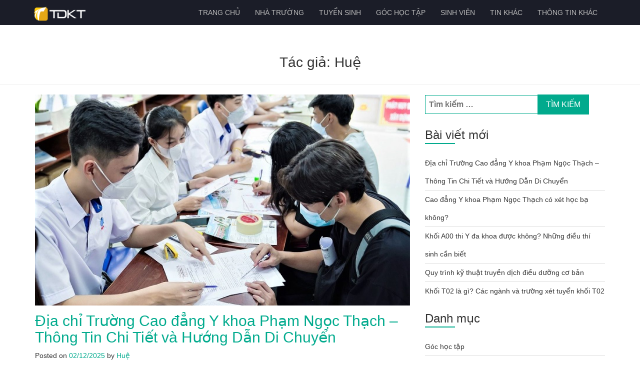

--- FILE ---
content_type: text/html; charset=UTF-8
request_url: https://tdkt.edu.vn/author/nguyenhue/
body_size: 11239
content:
<!doctype html>
<html lang="vi">
<head>
	<meta charset="UTF-8">
	<meta name="viewport" content="width=device-width, initial-scale=1">
	<link rel="profile" href="https://gmpg.org/xfn/11">

	    <style>
        #wpadminbar #wp-admin-bar-p404_free_top_button .ab-icon:before {
            content: "\f103";
            color: red;
            top: 2px;
        }
    </style>
<meta name='robots' content='index, follow, max-image-preview:large, max-snippet:-1, max-video-preview:-1' />
	<style>img:is([sizes="auto" i], [sizes^="auto," i]) { contain-intrinsic-size: 3000px 1500px }</style>
	
	<!-- This site is optimized with the Yoast SEO plugin v24.6 - https://yoast.com/wordpress/plugins/seo/ -->
	<title>Huệ, Tác giả tại tdkt.edu.vn</title>
	<link rel="canonical" href="https://tdkt.edu.vn/author/nguyenhue/" />
	<meta property="og:locale" content="vi_VN" />
	<meta property="og:type" content="profile" />
	<meta property="og:title" content="Huệ, Tác giả tại tdkt.edu.vn" />
	<meta property="og:url" content="https://tdkt.edu.vn/author/nguyenhue/" />
	<meta property="og:site_name" content="tdkt.edu.vn" />
	<meta property="og:image" content="https://secure.gravatar.com/avatar/c73f82f84215d30ce5ab6b57e98534eb?s=500&d=mm&r=g" />
	<meta name="twitter:card" content="summary_large_image" />
	<script type="application/ld+json" class="yoast-schema-graph">{"@context":"https://schema.org","@graph":[{"@type":"ProfilePage","@id":"https://tdkt.edu.vn/author/nguyenhue/","url":"https://tdkt.edu.vn/author/nguyenhue/","name":"Huệ, Tác giả tại tdkt.edu.vn","isPartOf":{"@id":"https://tdkt.edu.vn/#website"},"primaryImageOfPage":{"@id":"https://tdkt.edu.vn/author/nguyenhue/#primaryimage"},"image":{"@id":"https://tdkt.edu.vn/author/nguyenhue/#primaryimage"},"thumbnailUrl":"https://tdkt.edu.vn/wp-content/uploads/2025/12/Dia-chi-Truong-Cao-dang-Y-khoa-Pham-Ngoc-Thach.jpg","breadcrumb":{"@id":"https://tdkt.edu.vn/author/nguyenhue/#breadcrumb"},"inLanguage":"vi","potentialAction":[{"@type":"ReadAction","target":["https://tdkt.edu.vn/author/nguyenhue/"]}]},{"@type":"ImageObject","inLanguage":"vi","@id":"https://tdkt.edu.vn/author/nguyenhue/#primaryimage","url":"https://tdkt.edu.vn/wp-content/uploads/2025/12/Dia-chi-Truong-Cao-dang-Y-khoa-Pham-Ngoc-Thach.jpg","contentUrl":"https://tdkt.edu.vn/wp-content/uploads/2025/12/Dia-chi-Truong-Cao-dang-Y-khoa-Pham-Ngoc-Thach.jpg","width":1280,"height":720},{"@type":"BreadcrumbList","@id":"https://tdkt.edu.vn/author/nguyenhue/#breadcrumb","itemListElement":[{"@type":"ListItem","position":1,"name":"Trang chủ","item":"https://tdkt.edu.vn/"},{"@type":"ListItem","position":2,"name":"Lưu trữ cho Huệ"}]},{"@type":"WebSite","@id":"https://tdkt.edu.vn/#website","url":"https://tdkt.edu.vn/","name":"tdkt.edu.vn","description":"tdkt.edu.vn","publisher":{"@id":"https://tdkt.edu.vn/#organization"},"potentialAction":[{"@type":"SearchAction","target":{"@type":"EntryPoint","urlTemplate":"https://tdkt.edu.vn/?s={search_term_string}"},"query-input":{"@type":"PropertyValueSpecification","valueRequired":true,"valueName":"search_term_string"}}],"inLanguage":"vi"},{"@type":"Organization","@id":"https://tdkt.edu.vn/#organization","name":"tdkt.edu.vn","url":"https://tdkt.edu.vn/","logo":{"@type":"ImageObject","inLanguage":"vi","@id":"https://tdkt.edu.vn/#/schema/logo/image/","url":"https://tdkt.edu.vn/wp-content/uploads/2018/07/cropped-tdkt.edu_.vn_-1-1.png","contentUrl":"https://tdkt.edu.vn/wp-content/uploads/2018/07/cropped-tdkt.edu_.vn_-1-1.png","width":500,"height":150,"caption":"tdkt.edu.vn"},"image":{"@id":"https://tdkt.edu.vn/#/schema/logo/image/"}},{"@type":"Person","@id":"https://tdkt.edu.vn/#/schema/person/2294e2e87338084a9be21a0b2cf486ba","name":"Huệ","image":{"@type":"ImageObject","inLanguage":"vi","@id":"https://tdkt.edu.vn/#/schema/person/image/","url":"https://secure.gravatar.com/avatar/c73f82f84215d30ce5ab6b57e98534eb?s=96&d=mm&r=g","contentUrl":"https://secure.gravatar.com/avatar/c73f82f84215d30ce5ab6b57e98534eb?s=96&d=mm&r=g","caption":"Huệ"},"mainEntityOfPage":{"@id":"https://tdkt.edu.vn/author/nguyenhue/"}}]}</script>
	<!-- / Yoast SEO plugin. -->


<link rel="alternate" type="application/rss+xml" title="Dòng thông tin tdkt.edu.vn &raquo;" href="https://tdkt.edu.vn/feed/" />
<link rel="alternate" type="application/rss+xml" title="Dòng thông tin: tdkt.edu.vn &raquo; bài viết bởi Huệ" href="https://tdkt.edu.vn/author/nguyenhue/feed/" />
<script type="text/javascript">
/* <![CDATA[ */
window._wpemojiSettings = {"baseUrl":"https:\/\/s.w.org\/images\/core\/emoji\/15.0.3\/72x72\/","ext":".png","svgUrl":"https:\/\/s.w.org\/images\/core\/emoji\/15.0.3\/svg\/","svgExt":".svg","source":{"concatemoji":"https:\/\/tdkt.edu.vn\/wp-includes\/js\/wp-emoji-release.min.js?ver=11f5f59c30a419bf84ceaca6877a36b9"}};
/*! This file is auto-generated */
!function(i,n){var o,s,e;function c(e){try{var t={supportTests:e,timestamp:(new Date).valueOf()};sessionStorage.setItem(o,JSON.stringify(t))}catch(e){}}function p(e,t,n){e.clearRect(0,0,e.canvas.width,e.canvas.height),e.fillText(t,0,0);var t=new Uint32Array(e.getImageData(0,0,e.canvas.width,e.canvas.height).data),r=(e.clearRect(0,0,e.canvas.width,e.canvas.height),e.fillText(n,0,0),new Uint32Array(e.getImageData(0,0,e.canvas.width,e.canvas.height).data));return t.every(function(e,t){return e===r[t]})}function u(e,t,n){switch(t){case"flag":return n(e,"\ud83c\udff3\ufe0f\u200d\u26a7\ufe0f","\ud83c\udff3\ufe0f\u200b\u26a7\ufe0f")?!1:!n(e,"\ud83c\uddfa\ud83c\uddf3","\ud83c\uddfa\u200b\ud83c\uddf3")&&!n(e,"\ud83c\udff4\udb40\udc67\udb40\udc62\udb40\udc65\udb40\udc6e\udb40\udc67\udb40\udc7f","\ud83c\udff4\u200b\udb40\udc67\u200b\udb40\udc62\u200b\udb40\udc65\u200b\udb40\udc6e\u200b\udb40\udc67\u200b\udb40\udc7f");case"emoji":return!n(e,"\ud83d\udc26\u200d\u2b1b","\ud83d\udc26\u200b\u2b1b")}return!1}function f(e,t,n){var r="undefined"!=typeof WorkerGlobalScope&&self instanceof WorkerGlobalScope?new OffscreenCanvas(300,150):i.createElement("canvas"),a=r.getContext("2d",{willReadFrequently:!0}),o=(a.textBaseline="top",a.font="600 32px Arial",{});return e.forEach(function(e){o[e]=t(a,e,n)}),o}function t(e){var t=i.createElement("script");t.src=e,t.defer=!0,i.head.appendChild(t)}"undefined"!=typeof Promise&&(o="wpEmojiSettingsSupports",s=["flag","emoji"],n.supports={everything:!0,everythingExceptFlag:!0},e=new Promise(function(e){i.addEventListener("DOMContentLoaded",e,{once:!0})}),new Promise(function(t){var n=function(){try{var e=JSON.parse(sessionStorage.getItem(o));if("object"==typeof e&&"number"==typeof e.timestamp&&(new Date).valueOf()<e.timestamp+604800&&"object"==typeof e.supportTests)return e.supportTests}catch(e){}return null}();if(!n){if("undefined"!=typeof Worker&&"undefined"!=typeof OffscreenCanvas&&"undefined"!=typeof URL&&URL.createObjectURL&&"undefined"!=typeof Blob)try{var e="postMessage("+f.toString()+"("+[JSON.stringify(s),u.toString(),p.toString()].join(",")+"));",r=new Blob([e],{type:"text/javascript"}),a=new Worker(URL.createObjectURL(r),{name:"wpTestEmojiSupports"});return void(a.onmessage=function(e){c(n=e.data),a.terminate(),t(n)})}catch(e){}c(n=f(s,u,p))}t(n)}).then(function(e){for(var t in e)n.supports[t]=e[t],n.supports.everything=n.supports.everything&&n.supports[t],"flag"!==t&&(n.supports.everythingExceptFlag=n.supports.everythingExceptFlag&&n.supports[t]);n.supports.everythingExceptFlag=n.supports.everythingExceptFlag&&!n.supports.flag,n.DOMReady=!1,n.readyCallback=function(){n.DOMReady=!0}}).then(function(){return e}).then(function(){var e;n.supports.everything||(n.readyCallback(),(e=n.source||{}).concatemoji?t(e.concatemoji):e.wpemoji&&e.twemoji&&(t(e.twemoji),t(e.wpemoji)))}))}((window,document),window._wpemojiSettings);
/* ]]> */
</script>
<style id='wp-emoji-styles-inline-css' type='text/css'>

	img.wp-smiley, img.emoji {
		display: inline !important;
		border: none !important;
		box-shadow: none !important;
		height: 1em !important;
		width: 1em !important;
		margin: 0 0.07em !important;
		vertical-align: -0.1em !important;
		background: none !important;
		padding: 0 !important;
	}
</style>
<link rel='stylesheet' id='wp-block-library-css' href='https://tdkt.edu.vn/wp-includes/css/dist/block-library/style.min.css?ver=11f5f59c30a419bf84ceaca6877a36b9' type='text/css' media='all' />
<style id='classic-theme-styles-inline-css' type='text/css'>
/*! This file is auto-generated */
.wp-block-button__link{color:#fff;background-color:#32373c;border-radius:9999px;box-shadow:none;text-decoration:none;padding:calc(.667em + 2px) calc(1.333em + 2px);font-size:1.125em}.wp-block-file__button{background:#32373c;color:#fff;text-decoration:none}
</style>
<style id='global-styles-inline-css' type='text/css'>
:root{--wp--preset--aspect-ratio--square: 1;--wp--preset--aspect-ratio--4-3: 4/3;--wp--preset--aspect-ratio--3-4: 3/4;--wp--preset--aspect-ratio--3-2: 3/2;--wp--preset--aspect-ratio--2-3: 2/3;--wp--preset--aspect-ratio--16-9: 16/9;--wp--preset--aspect-ratio--9-16: 9/16;--wp--preset--color--black: #000000;--wp--preset--color--cyan-bluish-gray: #abb8c3;--wp--preset--color--white: #ffffff;--wp--preset--color--pale-pink: #f78da7;--wp--preset--color--vivid-red: #cf2e2e;--wp--preset--color--luminous-vivid-orange: #ff6900;--wp--preset--color--luminous-vivid-amber: #fcb900;--wp--preset--color--light-green-cyan: #7bdcb5;--wp--preset--color--vivid-green-cyan: #00d084;--wp--preset--color--pale-cyan-blue: #8ed1fc;--wp--preset--color--vivid-cyan-blue: #0693e3;--wp--preset--color--vivid-purple: #9b51e0;--wp--preset--gradient--vivid-cyan-blue-to-vivid-purple: linear-gradient(135deg,rgba(6,147,227,1) 0%,rgb(155,81,224) 100%);--wp--preset--gradient--light-green-cyan-to-vivid-green-cyan: linear-gradient(135deg,rgb(122,220,180) 0%,rgb(0,208,130) 100%);--wp--preset--gradient--luminous-vivid-amber-to-luminous-vivid-orange: linear-gradient(135deg,rgba(252,185,0,1) 0%,rgba(255,105,0,1) 100%);--wp--preset--gradient--luminous-vivid-orange-to-vivid-red: linear-gradient(135deg,rgba(255,105,0,1) 0%,rgb(207,46,46) 100%);--wp--preset--gradient--very-light-gray-to-cyan-bluish-gray: linear-gradient(135deg,rgb(238,238,238) 0%,rgb(169,184,195) 100%);--wp--preset--gradient--cool-to-warm-spectrum: linear-gradient(135deg,rgb(74,234,220) 0%,rgb(151,120,209) 20%,rgb(207,42,186) 40%,rgb(238,44,130) 60%,rgb(251,105,98) 80%,rgb(254,248,76) 100%);--wp--preset--gradient--blush-light-purple: linear-gradient(135deg,rgb(255,206,236) 0%,rgb(152,150,240) 100%);--wp--preset--gradient--blush-bordeaux: linear-gradient(135deg,rgb(254,205,165) 0%,rgb(254,45,45) 50%,rgb(107,0,62) 100%);--wp--preset--gradient--luminous-dusk: linear-gradient(135deg,rgb(255,203,112) 0%,rgb(199,81,192) 50%,rgb(65,88,208) 100%);--wp--preset--gradient--pale-ocean: linear-gradient(135deg,rgb(255,245,203) 0%,rgb(182,227,212) 50%,rgb(51,167,181) 100%);--wp--preset--gradient--electric-grass: linear-gradient(135deg,rgb(202,248,128) 0%,rgb(113,206,126) 100%);--wp--preset--gradient--midnight: linear-gradient(135deg,rgb(2,3,129) 0%,rgb(40,116,252) 100%);--wp--preset--font-size--small: 13px;--wp--preset--font-size--medium: 20px;--wp--preset--font-size--large: 36px;--wp--preset--font-size--x-large: 42px;--wp--preset--spacing--20: 0.44rem;--wp--preset--spacing--30: 0.67rem;--wp--preset--spacing--40: 1rem;--wp--preset--spacing--50: 1.5rem;--wp--preset--spacing--60: 2.25rem;--wp--preset--spacing--70: 3.38rem;--wp--preset--spacing--80: 5.06rem;--wp--preset--shadow--natural: 6px 6px 9px rgba(0, 0, 0, 0.2);--wp--preset--shadow--deep: 12px 12px 50px rgba(0, 0, 0, 0.4);--wp--preset--shadow--sharp: 6px 6px 0px rgba(0, 0, 0, 0.2);--wp--preset--shadow--outlined: 6px 6px 0px -3px rgba(255, 255, 255, 1), 6px 6px rgba(0, 0, 0, 1);--wp--preset--shadow--crisp: 6px 6px 0px rgba(0, 0, 0, 1);}:where(.is-layout-flex){gap: 0.5em;}:where(.is-layout-grid){gap: 0.5em;}body .is-layout-flex{display: flex;}.is-layout-flex{flex-wrap: wrap;align-items: center;}.is-layout-flex > :is(*, div){margin: 0;}body .is-layout-grid{display: grid;}.is-layout-grid > :is(*, div){margin: 0;}:where(.wp-block-columns.is-layout-flex){gap: 2em;}:where(.wp-block-columns.is-layout-grid){gap: 2em;}:where(.wp-block-post-template.is-layout-flex){gap: 1.25em;}:where(.wp-block-post-template.is-layout-grid){gap: 1.25em;}.has-black-color{color: var(--wp--preset--color--black) !important;}.has-cyan-bluish-gray-color{color: var(--wp--preset--color--cyan-bluish-gray) !important;}.has-white-color{color: var(--wp--preset--color--white) !important;}.has-pale-pink-color{color: var(--wp--preset--color--pale-pink) !important;}.has-vivid-red-color{color: var(--wp--preset--color--vivid-red) !important;}.has-luminous-vivid-orange-color{color: var(--wp--preset--color--luminous-vivid-orange) !important;}.has-luminous-vivid-amber-color{color: var(--wp--preset--color--luminous-vivid-amber) !important;}.has-light-green-cyan-color{color: var(--wp--preset--color--light-green-cyan) !important;}.has-vivid-green-cyan-color{color: var(--wp--preset--color--vivid-green-cyan) !important;}.has-pale-cyan-blue-color{color: var(--wp--preset--color--pale-cyan-blue) !important;}.has-vivid-cyan-blue-color{color: var(--wp--preset--color--vivid-cyan-blue) !important;}.has-vivid-purple-color{color: var(--wp--preset--color--vivid-purple) !important;}.has-black-background-color{background-color: var(--wp--preset--color--black) !important;}.has-cyan-bluish-gray-background-color{background-color: var(--wp--preset--color--cyan-bluish-gray) !important;}.has-white-background-color{background-color: var(--wp--preset--color--white) !important;}.has-pale-pink-background-color{background-color: var(--wp--preset--color--pale-pink) !important;}.has-vivid-red-background-color{background-color: var(--wp--preset--color--vivid-red) !important;}.has-luminous-vivid-orange-background-color{background-color: var(--wp--preset--color--luminous-vivid-orange) !important;}.has-luminous-vivid-amber-background-color{background-color: var(--wp--preset--color--luminous-vivid-amber) !important;}.has-light-green-cyan-background-color{background-color: var(--wp--preset--color--light-green-cyan) !important;}.has-vivid-green-cyan-background-color{background-color: var(--wp--preset--color--vivid-green-cyan) !important;}.has-pale-cyan-blue-background-color{background-color: var(--wp--preset--color--pale-cyan-blue) !important;}.has-vivid-cyan-blue-background-color{background-color: var(--wp--preset--color--vivid-cyan-blue) !important;}.has-vivid-purple-background-color{background-color: var(--wp--preset--color--vivid-purple) !important;}.has-black-border-color{border-color: var(--wp--preset--color--black) !important;}.has-cyan-bluish-gray-border-color{border-color: var(--wp--preset--color--cyan-bluish-gray) !important;}.has-white-border-color{border-color: var(--wp--preset--color--white) !important;}.has-pale-pink-border-color{border-color: var(--wp--preset--color--pale-pink) !important;}.has-vivid-red-border-color{border-color: var(--wp--preset--color--vivid-red) !important;}.has-luminous-vivid-orange-border-color{border-color: var(--wp--preset--color--luminous-vivid-orange) !important;}.has-luminous-vivid-amber-border-color{border-color: var(--wp--preset--color--luminous-vivid-amber) !important;}.has-light-green-cyan-border-color{border-color: var(--wp--preset--color--light-green-cyan) !important;}.has-vivid-green-cyan-border-color{border-color: var(--wp--preset--color--vivid-green-cyan) !important;}.has-pale-cyan-blue-border-color{border-color: var(--wp--preset--color--pale-cyan-blue) !important;}.has-vivid-cyan-blue-border-color{border-color: var(--wp--preset--color--vivid-cyan-blue) !important;}.has-vivid-purple-border-color{border-color: var(--wp--preset--color--vivid-purple) !important;}.has-vivid-cyan-blue-to-vivid-purple-gradient-background{background: var(--wp--preset--gradient--vivid-cyan-blue-to-vivid-purple) !important;}.has-light-green-cyan-to-vivid-green-cyan-gradient-background{background: var(--wp--preset--gradient--light-green-cyan-to-vivid-green-cyan) !important;}.has-luminous-vivid-amber-to-luminous-vivid-orange-gradient-background{background: var(--wp--preset--gradient--luminous-vivid-amber-to-luminous-vivid-orange) !important;}.has-luminous-vivid-orange-to-vivid-red-gradient-background{background: var(--wp--preset--gradient--luminous-vivid-orange-to-vivid-red) !important;}.has-very-light-gray-to-cyan-bluish-gray-gradient-background{background: var(--wp--preset--gradient--very-light-gray-to-cyan-bluish-gray) !important;}.has-cool-to-warm-spectrum-gradient-background{background: var(--wp--preset--gradient--cool-to-warm-spectrum) !important;}.has-blush-light-purple-gradient-background{background: var(--wp--preset--gradient--blush-light-purple) !important;}.has-blush-bordeaux-gradient-background{background: var(--wp--preset--gradient--blush-bordeaux) !important;}.has-luminous-dusk-gradient-background{background: var(--wp--preset--gradient--luminous-dusk) !important;}.has-pale-ocean-gradient-background{background: var(--wp--preset--gradient--pale-ocean) !important;}.has-electric-grass-gradient-background{background: var(--wp--preset--gradient--electric-grass) !important;}.has-midnight-gradient-background{background: var(--wp--preset--gradient--midnight) !important;}.has-small-font-size{font-size: var(--wp--preset--font-size--small) !important;}.has-medium-font-size{font-size: var(--wp--preset--font-size--medium) !important;}.has-large-font-size{font-size: var(--wp--preset--font-size--large) !important;}.has-x-large-font-size{font-size: var(--wp--preset--font-size--x-large) !important;}
:where(.wp-block-post-template.is-layout-flex){gap: 1.25em;}:where(.wp-block-post-template.is-layout-grid){gap: 1.25em;}
:where(.wp-block-columns.is-layout-flex){gap: 2em;}:where(.wp-block-columns.is-layout-grid){gap: 2em;}
:root :where(.wp-block-pullquote){font-size: 1.5em;line-height: 1.6;}
</style>
<link rel='stylesheet' id='contact-form-7-css' href='https://tdkt.edu.vn/wp-content/plugins/contact-form-7/includes/css/styles.css?ver=6.0.4' type='text/css' media='all' />
<link rel='stylesheet' id='kk-star-ratings-css' href='https://tdkt.edu.vn/wp-content/plugins/kk-star-ratings/src/core/public/css/kk-star-ratings.min.css?ver=5.4.10.2' type='text/css' media='all' />
<link rel='stylesheet' id='bootstrap-css' href='https://tdkt.edu.vn/wp-content/themes/oginer/css/bootstrap.min.css?ver=11f5f59c30a419bf84ceaca6877a36b9' type='text/css' media='all' />
<link rel='stylesheet' id='font-awesome-css' href='https://tdkt.edu.vn/wp-content/themes/oginer/css/font-awesome.min.css?ver=4.7.0' type='text/css' media='all' />
<link rel='stylesheet' id='animate-css' href='https://tdkt.edu.vn/wp-content/themes/oginer/css/animate.css?ver=11f5f59c30a419bf84ceaca6877a36b9' type='text/css' media='all' />
<link rel='stylesheet' id='jquery-bxslider-css' href='https://tdkt.edu.vn/wp-content/themes/oginer/css/jquery.bxslider.css?ver=11f5f59c30a419bf84ceaca6877a36b9' type='text/css' media='all' />
<link rel='stylesheet' id='oginer-core-css-css' href='https://tdkt.edu.vn/wp-content/themes/oginer/css/style.css?ver=11f5f59c30a419bf84ceaca6877a36b9' type='text/css' media='all' />
<link rel='stylesheet' id='media-queries-css-css' href='https://tdkt.edu.vn/wp-content/themes/oginer/css/media-queries.css?ver=11f5f59c30a419bf84ceaca6877a36b9' type='text/css' media='all' />
<link rel='stylesheet' id='oginer-style-css' href='https://tdkt.edu.vn/wp-content/themes/oginer/style.css?ver=11f5f59c30a419bf84ceaca6877a36b9' type='text/css' media='all' />
<style id='akismet-widget-style-inline-css' type='text/css'>

			.a-stats {
				--akismet-color-mid-green: #357b49;
				--akismet-color-white: #fff;
				--akismet-color-light-grey: #f6f7f7;

				max-width: 350px;
				width: auto;
			}

			.a-stats * {
				all: unset;
				box-sizing: border-box;
			}

			.a-stats strong {
				font-weight: 600;
			}

			.a-stats a.a-stats__link,
			.a-stats a.a-stats__link:visited,
			.a-stats a.a-stats__link:active {
				background: var(--akismet-color-mid-green);
				border: none;
				box-shadow: none;
				border-radius: 8px;
				color: var(--akismet-color-white);
				cursor: pointer;
				display: block;
				font-family: -apple-system, BlinkMacSystemFont, 'Segoe UI', 'Roboto', 'Oxygen-Sans', 'Ubuntu', 'Cantarell', 'Helvetica Neue', sans-serif;
				font-weight: 500;
				padding: 12px;
				text-align: center;
				text-decoration: none;
				transition: all 0.2s ease;
			}

			/* Extra specificity to deal with TwentyTwentyOne focus style */
			.widget .a-stats a.a-stats__link:focus {
				background: var(--akismet-color-mid-green);
				color: var(--akismet-color-white);
				text-decoration: none;
			}

			.a-stats a.a-stats__link:hover {
				filter: brightness(110%);
				box-shadow: 0 4px 12px rgba(0, 0, 0, 0.06), 0 0 2px rgba(0, 0, 0, 0.16);
			}

			.a-stats .count {
				color: var(--akismet-color-white);
				display: block;
				font-size: 1.5em;
				line-height: 1.4;
				padding: 0 13px;
				white-space: nowrap;
			}
		
</style>
<script src='//tdkt.edu.vn/wp-content/cache/wpfc-minified/qxq1nnhp/fg93y.js' type="text/javascript"></script>
<!-- <script type="text/javascript" src="https://tdkt.edu.vn/wp-includes/js/jquery/jquery.min.js?ver=3.7.1" id="jquery-core-js"></script> -->
<!-- <script type="text/javascript" src="https://tdkt.edu.vn/wp-includes/js/jquery/jquery-migrate.min.js?ver=3.4.1" id="jquery-migrate-js"></script> -->
<!-- <script type="text/javascript" src="https://tdkt.edu.vn/wp-content/plugins/wp-hide-post/public/js/wp-hide-post-public.js?ver=2.0.10" id="wp-hide-post-js"></script> -->
<link rel="https://api.w.org/" href="https://tdkt.edu.vn/wp-json/" /><link rel="alternate" title="JSON" type="application/json" href="https://tdkt.edu.vn/wp-json/wp/v2/users/11" />		<style type="text/css">
			
						.header {
				background-image: url('https://tdkt.edu.vn/wp-content/themes/oginer/img/header-1.jpg');
			}
									
		</style>
    		<style type="text/css">
					.site-title,
			.site-description {
				position: absolute;
				clip: rect(1px, 1px, 1px, 1px);
			}
				</style>
		<link rel="icon" href="https://tdkt.edu.vn/wp-content/uploads/2018/07/cropped-favicon-32x32.png" sizes="32x32" />
<link rel="icon" href="https://tdkt.edu.vn/wp-content/uploads/2018/07/cropped-favicon-192x192.png" sizes="192x192" />
<link rel="apple-touch-icon" href="https://tdkt.edu.vn/wp-content/uploads/2018/07/cropped-favicon-180x180.png" />
<meta name="msapplication-TileImage" content="https://tdkt.edu.vn/wp-content/uploads/2018/07/cropped-favicon-270x270.png" />
</head>

<body data-rsssl=1 class="archive author author-nguyenhue author-11 wp-custom-logo wp-embed-responsive hfeed">
<div id="page" class="site">
	<a class="skip-link screen-reader-text" href="#content">Skip to content</a>
	
	<header id="masthead" class="site-header header" role="banner">
		<div class="site-branding">

		</div><!-- .site-branding -->

		<nav id="site-navigation" class="main-navigation navbar navbar-default navbar-fixed-top bg-dark">
			<div class="container">
				<!-- Brand and toggle get grouped for better mobile display -->
				<div class="navbar-header">
					<button type="button" class="navbar-toggle collapsed" data-toggle="collapse" data-target=".example-navbar-collapse" aria-expanded="false">
						<span class="sr-only">Primary Menu</span>
						<span class="icon-bar"></span>
						<span class="icon-bar"></span>
						<span class="icon-bar"></span>
					</button>

					<a href="https://tdkt.edu.vn/" class="navbar-brand" rel="home"><img width="500" height="150" src="https://tdkt.edu.vn/wp-content/uploads/2018/07/cropped-tdkt.edu_.vn_-1-1.png" class="custom-logo" alt="tdkt.edu.vn" decoding="async" fetchpriority="high" srcset="https://tdkt.edu.vn/wp-content/uploads/2018/07/cropped-tdkt.edu_.vn_-1-1.png 500w, https://tdkt.edu.vn/wp-content/uploads/2018/07/cropped-tdkt.edu_.vn_-1-1-300x90.png 300w" sizes="(max-width: 500px) 100vw, 500px" /></a>				</div>
				
				<div id="mw-top-menu" class="collapse navbar-collapse example-navbar-collapse">
				<div class="menu-menu-1-container"><ul id="menu-menu-1" class="nav navbar-nav navbar-right"><li id="menu-item-6" class="menu-item menu-item-type-custom menu-item-object-custom menu-item-home menu-item-6"><a href="https://tdkt.edu.vn/">TRANG CHỦ</a></li>
<li id="menu-item-149" class="menu-item menu-item-type-taxonomy menu-item-object-category menu-item-149"><a href="https://tdkt.edu.vn/category/nha-truong/">Nhà trường</a></li>
<li id="menu-item-151" class="menu-item menu-item-type-taxonomy menu-item-object-category menu-item-151"><a href="https://tdkt.edu.vn/category/tuyen-sinh/">Tuyển sinh</a></li>
<li id="menu-item-148" class="menu-item menu-item-type-taxonomy menu-item-object-category menu-item-148"><a href="https://tdkt.edu.vn/category/goc-hoc-tap/">Góc học tập</a></li>
<li id="menu-item-150" class="menu-item menu-item-type-taxonomy menu-item-object-category menu-item-150"><a href="https://tdkt.edu.vn/category/sinh-vien/">Sinh viên</a></li>
<li id="menu-item-152" class="menu-item menu-item-type-custom menu-item-object-custom menu-item-has-children menu-item-152"><a href="#">Tin khác</a>
<ul class="sub-menu">
	<li id="menu-item-15" class="menu-item menu-item-type-taxonomy menu-item-object-category menu-item-15"><a href="https://tdkt.edu.vn/category/the-thao/">Thể Thao</a></li>
	<li id="menu-item-16" class="menu-item menu-item-type-taxonomy menu-item-object-category menu-item-16"><a href="https://tdkt.edu.vn/category/suc-khoe-dinh-duong/">Sức khỏe &#8211; Dinh dưỡng</a></li>
	<li id="menu-item-135" class="menu-item menu-item-type-taxonomy menu-item-object-category menu-item-135"><a href="https://tdkt.edu.vn/category/tin-tuc/">Tin tức</a></li>
</ul>
</li>
<li id="menu-item-153" class="menu-item menu-item-type-custom menu-item-object-custom menu-item-has-children menu-item-153"><a href="#">Thông tin khác</a>
<ul class="sub-menu">
	<li id="menu-item-144" class="menu-item menu-item-type-post_type menu-item-object-page menu-item-144"><a href="https://tdkt.edu.vn/lien-he/">Liên hệ</a></li>
	<li id="menu-item-143" class="menu-item menu-item-type-post_type menu-item-object-page menu-item-privacy-policy menu-item-143"><a rel="privacy-policy" href="https://tdkt.edu.vn/chinh-sach-bao-mat/">Chính sách bảo mật</a></li>
</ul>
</li>
</ul></div>				</div>

			</div><!-- /.container -->
		</nav><!-- #site-navigation -->		
		
		
	</header><!-- #masthead -->

	<div id="content" class="site-content"><div class="page-banner">
	<header class="page-header text-center">
		<h1 class="page-title">Tác giả: <span>Huệ</span></h1>	</header><!-- .page-header -->
</div>
	
<div class="container">
	<div class="row">
		<div id="primary" class="content-area col-md-8">
			<main id="main" class="site-main">

						
				
<article id="post-1494" class="post-1494 post type-post status-publish format-standard has-post-thumbnail hentry category-nha-truong">
			<div class="post-img">
			<figure>
								<a href="https://tdkt.edu.vn/dia-chi-truong-cao-dang-y-khoa-pham-ngoc-thach/">
					<img width="1280" height="720" src="https://tdkt.edu.vn/wp-content/uploads/2025/12/Dia-chi-Truong-Cao-dang-Y-khoa-Pham-Ngoc-Thach.jpg" class="attachment-post-thumbnail size-post-thumbnail wp-post-image" alt="" decoding="async" srcset="https://tdkt.edu.vn/wp-content/uploads/2025/12/Dia-chi-Truong-Cao-dang-Y-khoa-Pham-Ngoc-Thach.jpg 1280w, https://tdkt.edu.vn/wp-content/uploads/2025/12/Dia-chi-Truong-Cao-dang-Y-khoa-Pham-Ngoc-Thach-300x169.jpg 300w, https://tdkt.edu.vn/wp-content/uploads/2025/12/Dia-chi-Truong-Cao-dang-Y-khoa-Pham-Ngoc-Thach-1024x576.jpg 1024w, https://tdkt.edu.vn/wp-content/uploads/2025/12/Dia-chi-Truong-Cao-dang-Y-khoa-Pham-Ngoc-Thach-768x432.jpg 768w" sizes="(max-width: 1280px) 100vw, 1280px" />				</a>
							</figure>
		</div>
		<header class="entry-header">
		<h2 class="entry-title"><a href="https://tdkt.edu.vn/dia-chi-truong-cao-dang-y-khoa-pham-ngoc-thach/" rel="bookmark">Địa chỉ Trường Cao đẳng Y khoa Phạm Ngọc Thạch – Thông Tin Chi Tiết và Hướng Dẫn Di Chuyển</a></h2>		<div class="entry-meta">
			<span class="posted-on">Posted on <a href="https://tdkt.edu.vn/dia-chi-truong-cao-dang-y-khoa-pham-ngoc-thach/" rel="bookmark"><time class="entry-date published" datetime="2025-12-02T16:30:08+07:00">02/12/2025</time><time class="updated" datetime="2025-12-03T11:04:34+07:00">03/12/2025</time></a></span><span class="byline"> by <span class="author vcard"><a class="url fn n" href="https://tdkt.edu.vn/author/nguyenhue/">Huệ</a></span></span>		</div><!-- .entry-meta -->
			</header><!-- .entry-header -->

	<div class="entry-content">
		<p>Trường Cao đẳng Y khoa Phạm Ngọc Thạch là một trong những cơ sở đào tạo y dược được nhiều thí sinh quan tâm trong những năm gần đây. Với những bạn chuẩn bị nộp hồ sơ hoặc muốn tìm [&hellip;]</p>
	</div><!-- .entry-content -->

	<footer class="entry-footer">
		<span class="cat-links">Posted in <a href="https://tdkt.edu.vn/category/nha-truong/" rel="category tag">Nhà trường</a></span>	</footer><!-- .entry-footer -->
</article><!-- #post-1494 -->

<article id="post-1220" class="post-1220 post type-post status-publish format-standard has-post-thumbnail hentry category-tuyen-sinh">
			<div class="post-img">
			<figure>
								<a href="https://tdkt.edu.vn/cac-nganh-cao-dang-y-khoa-pham-ngoc-thach-tuyen-sinh/">
					<img width="650" height="430" src="https://tdkt.edu.vn/wp-content/uploads/2024/05/Cac-nganh-Cao-dang-Y-Khoa-Pham-Ngoc-Thach-tuyen-sinh.jpg" class="attachment-post-thumbnail size-post-thumbnail wp-post-image" alt="" decoding="async" srcset="https://tdkt.edu.vn/wp-content/uploads/2024/05/Cac-nganh-Cao-dang-Y-Khoa-Pham-Ngoc-Thach-tuyen-sinh.jpg 650w, https://tdkt.edu.vn/wp-content/uploads/2024/05/Cac-nganh-Cao-dang-Y-Khoa-Pham-Ngoc-Thach-tuyen-sinh-300x198.jpg 300w" sizes="(max-width: 650px) 100vw, 650px" />				</a>
							</figure>
		</div>
		<header class="entry-header">
		<h2 class="entry-title"><a href="https://tdkt.edu.vn/cac-nganh-cao-dang-y-khoa-pham-ngoc-thach-tuyen-sinh/" rel="bookmark">Các ngành Cao đẳng Y Khoa Phạm Ngọc Thạch tuyển sinh 2024</a></h2>		<div class="entry-meta">
			<span class="posted-on">Posted on <a href="https://tdkt.edu.vn/cac-nganh-cao-dang-y-khoa-pham-ngoc-thach-tuyen-sinh/" rel="bookmark"><time class="entry-date published updated" datetime="2024-05-24T14:45:28+07:00">24/05/2024</time></a></span><span class="byline"> by <span class="author vcard"><a class="url fn n" href="https://tdkt.edu.vn/author/nguyenhue/">Huệ</a></span></span>		</div><!-- .entry-meta -->
			</header><!-- .entry-header -->

	<div class="entry-content">
		<p>Các ngành Cao đẳng Y Khoa Phạm Ngọc Thạch tuyển sinh năm 2024 là những ngành nào được nhiều thí sinh và phụ huynh quan tâm trong mùa tuyển sinh năm nay. Để giúp quý phụ huynh và học sinh [&hellip;]</p>
	</div><!-- .entry-content -->

	<footer class="entry-footer">
		<span class="cat-links">Posted in <a href="https://tdkt.edu.vn/category/tuyen-sinh/" rel="category tag">Tuyển sinh</a></span>	</footer><!-- .entry-footer -->
</article><!-- #post-1220 -->

<article id="post-1193" class="post-1193 post type-post status-publish format-standard has-post-thumbnail hentry category-tuyen-sinh">
			<div class="post-img">
			<figure>
								<a href="https://tdkt.edu.vn/nganh-y-si-da-khoa-he-cao-dang/">
					<img width="861" height="801" src="https://tdkt.edu.vn/wp-content/uploads/2024/04/nganh-Y-si-da-khoa-he-Cao-dang.jpg" class="attachment-post-thumbnail size-post-thumbnail wp-post-image" alt="" decoding="async" srcset="https://tdkt.edu.vn/wp-content/uploads/2024/04/nganh-Y-si-da-khoa-he-Cao-dang.jpg 861w, https://tdkt.edu.vn/wp-content/uploads/2024/04/nganh-Y-si-da-khoa-he-Cao-dang-300x279.jpg 300w, https://tdkt.edu.vn/wp-content/uploads/2024/04/nganh-Y-si-da-khoa-he-Cao-dang-768x714.jpg 768w" sizes="(max-width: 861px) 100vw, 861px" />				</a>
							</figure>
		</div>
		<header class="entry-header">
		<h2 class="entry-title"><a href="https://tdkt.edu.vn/nganh-y-si-da-khoa-he-cao-dang/" rel="bookmark">Tuyển sinh ngành Y sĩ đa khoa hệ Cao đẳng tại TPHCM</a></h2>		<div class="entry-meta">
			<span class="posted-on">Posted on <a href="https://tdkt.edu.vn/nganh-y-si-da-khoa-he-cao-dang/" rel="bookmark"><time class="entry-date published" datetime="2024-04-09T15:45:09+07:00">09/04/2024</time><time class="updated" datetime="2024-04-09T15:46:38+07:00">09/04/2024</time></a></span><span class="byline"> by <span class="author vcard"><a class="url fn n" href="https://tdkt.edu.vn/author/nguyenhue/">Huệ</a></span></span>		</div><!-- .entry-meta -->
			</header><!-- .entry-header -->

	<div class="entry-content">
		<p>Hiện nay, trên cả nước có nhiều các trường đào tạo ngành Y sĩ đa khoa hệ Cao đẳng với thời gian và mức học phí khác nhau. Tuy nhiên nếu bạn muốn tìm trường có chất lượng đào tạo [&hellip;]</p>
	</div><!-- .entry-content -->

	<footer class="entry-footer">
		<span class="cat-links">Posted in <a href="https://tdkt.edu.vn/category/tuyen-sinh/" rel="category tag">Tuyển sinh</a></span>	</footer><!-- .entry-footer -->
</article><!-- #post-1193 -->

<article id="post-1149" class="post-1149 post type-post status-publish format-standard has-post-thumbnail hentry category-sinh-vien">
			<div class="post-img">
			<figure>
								<a href="https://tdkt.edu.vn/hoc-cao-dang-duoc-hoc-nhung-mon-gi/">
					<img width="1024" height="683" src="https://tdkt.edu.vn/wp-content/uploads/2024/02/Hoc-Cao-dang-Duoc-hoc-nhung-mon-gi-1.jpg" class="attachment-post-thumbnail size-post-thumbnail wp-post-image" alt="" decoding="async" loading="lazy" srcset="https://tdkt.edu.vn/wp-content/uploads/2024/02/Hoc-Cao-dang-Duoc-hoc-nhung-mon-gi-1.jpg 1024w, https://tdkt.edu.vn/wp-content/uploads/2024/02/Hoc-Cao-dang-Duoc-hoc-nhung-mon-gi-1-300x200.jpg 300w, https://tdkt.edu.vn/wp-content/uploads/2024/02/Hoc-Cao-dang-Duoc-hoc-nhung-mon-gi-1-768x512.jpg 768w" sizes="auto, (max-width: 1024px) 100vw, 1024px" />				</a>
							</figure>
		</div>
		<header class="entry-header">
		<h2 class="entry-title"><a href="https://tdkt.edu.vn/hoc-cao-dang-duoc-hoc-nhung-mon-gi/" rel="bookmark">Giải đáp: Học Cao đẳng Dược học những môn gì?</a></h2>		<div class="entry-meta">
			<span class="posted-on">Posted on <a href="https://tdkt.edu.vn/hoc-cao-dang-duoc-hoc-nhung-mon-gi/" rel="bookmark"><time class="entry-date published" datetime="2024-02-21T16:16:34+07:00">21/02/2024</time><time class="updated" datetime="2024-02-21T16:17:29+07:00">21/02/2024</time></a></span><span class="byline"> by <span class="author vcard"><a class="url fn n" href="https://tdkt.edu.vn/author/nguyenhue/">Huệ</a></span></span>		</div><!-- .entry-meta -->
			</header><!-- .entry-header -->

	<div class="entry-content">
		<p>Trong những năm gần đây ngành Dược được rất nhiều thí sinh quan tâm và đăng ký xét tuyển. Vậy học Cao đẳng Dược học những môn gì? Cơ hội việc làm ra sao? Hãy cùng chúng tôi đi tìm [&hellip;]</p>
	</div><!-- .entry-content -->

	<footer class="entry-footer">
		<span class="cat-links">Posted in <a href="https://tdkt.edu.vn/category/sinh-vien/" rel="category tag">Sinh viên</a></span>	</footer><!-- .entry-footer -->
</article><!-- #post-1149 -->

<article id="post-795" class="post-795 post type-post status-publish format-standard has-post-thumbnail hentry category-goc-hoc-tap">
			<div class="post-img">
			<figure>
								<a href="https://tdkt.edu.vn/ham-dem-so-luong/">
					<img width="730" height="426" src="https://tdkt.edu.vn/wp-content/uploads/2022/03/Huong-dan-su-dung-ham-dem-so-luong-trong-Excel.png" class="attachment-post-thumbnail size-post-thumbnail wp-post-image" alt="" decoding="async" loading="lazy" srcset="https://tdkt.edu.vn/wp-content/uploads/2022/03/Huong-dan-su-dung-ham-dem-so-luong-trong-Excel.png 730w, https://tdkt.edu.vn/wp-content/uploads/2022/03/Huong-dan-su-dung-ham-dem-so-luong-trong-Excel-300x175.png 300w" sizes="auto, (max-width: 730px) 100vw, 730px" />				</a>
							</figure>
		</div>
		<header class="entry-header">
		<h2 class="entry-title"><a href="https://tdkt.edu.vn/ham-dem-so-luong/" rel="bookmark">Hướng dẫn sử dụng hàm đếm số lượng trong Excel</a></h2>		<div class="entry-meta">
			<span class="posted-on">Posted on <a href="https://tdkt.edu.vn/ham-dem-so-luong/" rel="bookmark"><time class="entry-date published" datetime="2022-03-03T10:49:10+07:00">03/03/2022</time><time class="updated" datetime="2022-03-03T10:51:41+07:00">03/03/2022</time></a></span><span class="byline"> by <span class="author vcard"><a class="url fn n" href="https://tdkt.edu.vn/author/nguyenhue/">Huệ</a></span></span>		</div><!-- .entry-meta -->
			</header><!-- .entry-header -->

	<div class="entry-content">
		<p>Chắc chắn với những bạn nào làm việc trên Excel sẽ không bỏ qua các hàm đếm số lượng như hàm Count, Countif,… để đếm số lượng các ô, các ký tự số, chữ, chuỗi… Tuy nhiên với những bạn [&hellip;]</p>
	</div><!-- .entry-content -->

	<footer class="entry-footer">
		<span class="cat-links">Posted in <a href="https://tdkt.edu.vn/category/goc-hoc-tap/" rel="category tag">Góc học tập</a></span>	</footer><!-- .entry-footer -->
</article><!-- #post-795 -->

<article id="post-786" class="post-786 post type-post status-publish format-standard hentry category-goc-hoc-tap">
		<header class="entry-header">
		<h2 class="entry-title"><a href="https://tdkt.edu.vn/ham-binh-phuong-trong-excel/" rel="bookmark">Hướng dẫn cách tính hàm bình phương trong Excel</a></h2>		<div class="entry-meta">
			<span class="posted-on">Posted on <a href="https://tdkt.edu.vn/ham-binh-phuong-trong-excel/" rel="bookmark"><time class="entry-date published" datetime="2022-03-03T10:31:11+07:00">03/03/2022</time><time class="updated" datetime="2022-03-03T10:59:42+07:00">03/03/2022</time></a></span><span class="byline"> by <span class="author vcard"><a class="url fn n" href="https://tdkt.edu.vn/author/nguyenhue/">Huệ</a></span></span>		</div><!-- .entry-meta -->
			</header><!-- .entry-header -->

	<div class="entry-content">
		<p>Excel có riêng một hàm để tính bình phương trong excel bạn đã biết chưa? Nếu chưa thì chần chừ gì mà chưa đọc ngay bài đăng này của chúng tôi để khám phá về hàm bình phương trong Excel [&hellip;]</p>
	</div><!-- .entry-content -->

	<footer class="entry-footer">
		<span class="cat-links">Posted in <a href="https://tdkt.edu.vn/category/goc-hoc-tap/" rel="category tag">Góc học tập</a></span>	</footer><!-- .entry-footer -->
</article><!-- #post-786 -->

<article id="post-777" class="post-777 post type-post status-publish format-standard has-post-thumbnail hentry category-goc-hoc-tap">
			<div class="post-img">
			<figure>
								<a href="https://tdkt.edu.vn/ham-xac-dinh-gia-tri-lon-nhat/">
					<img width="1280" height="720" src="https://tdkt.edu.vn/wp-content/uploads/2022/03/Ham-xac-dinh-gia-tri-lon-nhat-trong-Excel-la-gi.jpg" class="attachment-post-thumbnail size-post-thumbnail wp-post-image" alt="" decoding="async" loading="lazy" srcset="https://tdkt.edu.vn/wp-content/uploads/2022/03/Ham-xac-dinh-gia-tri-lon-nhat-trong-Excel-la-gi.jpg 1280w, https://tdkt.edu.vn/wp-content/uploads/2022/03/Ham-xac-dinh-gia-tri-lon-nhat-trong-Excel-la-gi-300x169.jpg 300w, https://tdkt.edu.vn/wp-content/uploads/2022/03/Ham-xac-dinh-gia-tri-lon-nhat-trong-Excel-la-gi-1024x576.jpg 1024w, https://tdkt.edu.vn/wp-content/uploads/2022/03/Ham-xac-dinh-gia-tri-lon-nhat-trong-Excel-la-gi-768x432.jpg 768w" sizes="auto, (max-width: 1280px) 100vw, 1280px" />				</a>
							</figure>
		</div>
		<header class="entry-header">
		<h2 class="entry-title"><a href="https://tdkt.edu.vn/ham-xac-dinh-gia-tri-lon-nhat/" rel="bookmark">Hàm xác định giá trị lớn nhất trong Excel là gì?</a></h2>		<div class="entry-meta">
			<span class="posted-on">Posted on <a href="https://tdkt.edu.vn/ham-xac-dinh-gia-tri-lon-nhat/" rel="bookmark"><time class="entry-date published updated" datetime="2022-03-03T09:50:29+07:00">03/03/2022</time></a></span><span class="byline"> by <span class="author vcard"><a class="url fn n" href="https://tdkt.edu.vn/author/nguyenhue/">Huệ</a></span></span>		</div><!-- .entry-meta -->
			</header><!-- .entry-header -->

	<div class="entry-content">
		<p>Hàm Min và hàm Max sẽ dùng để tìm kiếm giá trị lớn nhất hoặc nhỏ nhất trong một vùng dữ liệu, có thể cả bảng tính hoặc chỉ 1 vùng dữ liệu nhất định. Cách sử dụng hàm Min [&hellip;]</p>
	</div><!-- .entry-content -->

	<footer class="entry-footer">
		<span class="cat-links">Posted in <a href="https://tdkt.edu.vn/category/goc-hoc-tap/" rel="category tag">Góc học tập</a></span>	</footer><!-- .entry-footer -->
</article><!-- #post-777 -->

<article id="post-770" class="post-770 post type-post status-publish format-standard has-post-thumbnail hentry category-goc-hoc-tap">
			<div class="post-img">
			<figure>
								<a href="https://tdkt.edu.vn/ham-and/">
					<img width="730" height="450" src="https://tdkt.edu.vn/wp-content/uploads/2022/03/Ham-AND-trong-Excel-duoc-su-dung-nhu-the-nao.jpg" class="attachment-post-thumbnail size-post-thumbnail wp-post-image" alt="" decoding="async" loading="lazy" srcset="https://tdkt.edu.vn/wp-content/uploads/2022/03/Ham-AND-trong-Excel-duoc-su-dung-nhu-the-nao.jpg 730w, https://tdkt.edu.vn/wp-content/uploads/2022/03/Ham-AND-trong-Excel-duoc-su-dung-nhu-the-nao-300x185.jpg 300w" sizes="auto, (max-width: 730px) 100vw, 730px" />				</a>
							</figure>
		</div>
		<header class="entry-header">
		<h2 class="entry-title"><a href="https://tdkt.edu.vn/ham-and/" rel="bookmark">Hàm AND trong Excel được sử dụng như thế nào?</a></h2>		<div class="entry-meta">
			<span class="posted-on">Posted on <a href="https://tdkt.edu.vn/ham-and/" rel="bookmark"><time class="entry-date published" datetime="2022-03-03T09:21:56+07:00">03/03/2022</time><time class="updated" datetime="2022-03-03T09:22:12+07:00">03/03/2022</time></a></span><span class="byline"> by <span class="author vcard"><a class="url fn n" href="https://tdkt.edu.vn/author/nguyenhue/">Huệ</a></span></span>		</div><!-- .entry-meta -->
			</header><!-- .entry-header -->

	<div class="entry-content">
		<p>Hàm AND là một hàm logic trong excel có thể được sử dụng làm phép kiểm tra logic bên trong hàm IF và có thể được kết hợp với hàm OR. Cùng chúng tôi làm rõ về hàm này qua [&hellip;]</p>
	</div><!-- .entry-content -->

	<footer class="entry-footer">
		<span class="cat-links">Posted in <a href="https://tdkt.edu.vn/category/goc-hoc-tap/" rel="category tag">Góc học tập</a></span>	</footer><!-- .entry-footer -->
</article><!-- #post-770 -->

			</main><!-- #main -->
		</div><!-- #primary -->
		
		
<aside id="secondary" class="widget-area col-md-4">
	<section id="search-2" class="widget widget_search"><form role="search" method="get" class="search-form" action="https://tdkt.edu.vn/">
				<label>
					<span class="screen-reader-text">Tìm kiếm cho:</span>
					<input type="search" class="search-field" placeholder="Tìm kiếm &hellip;" value="" name="s" />
				</label>
				<input type="submit" class="search-submit" value="Tìm kiếm" />
			</form></section>
		<section id="recent-posts-2" class="widget widget_recent_entries">
		<h2 class="widget-title">Bài viết mới</h2>
		<ul>
											<li>
					<a href="https://tdkt.edu.vn/dia-chi-truong-cao-dang-y-khoa-pham-ngoc-thach/">Địa chỉ Trường Cao đẳng Y khoa Phạm Ngọc Thạch – Thông Tin Chi Tiết và Hướng Dẫn Di Chuyển</a>
									</li>
											<li>
					<a href="https://tdkt.edu.vn/cao-dang-y-khoa-pham-ngoc-thach-co-xet-hoc-ba-khong/">Cao đẳng Y khoa Phạm Ngọc Thạch có xét học bạ không?</a>
									</li>
											<li>
					<a href="https://tdkt.edu.vn/khoi-a00-thi-y-da-khoa-duoc-khong/">Khối A00 thi Y đa khoa được không? Những điều thí sinh cần biết</a>
									</li>
											<li>
					<a href="https://tdkt.edu.vn/quy-trinh-ky-thuat-truyen-dich-dieu-duong/">Quy trình kỹ thuật truyền dịch điều dưỡng cơ bản</a>
									</li>
											<li>
					<a href="https://tdkt.edu.vn/khoi-t02/">Khối T02 là gì? Các ngành và trường xét tuyển khối T02</a>
									</li>
					</ul>

		</section><section id="categories-2" class="widget widget_categories"><h2 class="widget-title">Danh mục</h2>
			<ul>
					<li class="cat-item cat-item-17"><a href="https://tdkt.edu.vn/category/goc-hoc-tap/">Góc học tập</a>
</li>
	<li class="cat-item cat-item-14"><a href="https://tdkt.edu.vn/category/nha-truong/">Nhà trường</a>
</li>
	<li class="cat-item cat-item-11"><a href="https://tdkt.edu.vn/category/suc-khoe-dinh-duong/">Sức khỏe &#8211; Dinh dưỡng</a>
</li>
	<li class="cat-item cat-item-16"><a href="https://tdkt.edu.vn/category/sinh-vien/">Sinh viên</a>
</li>
	<li class="cat-item cat-item-1"><a href="https://tdkt.edu.vn/category/tin-tuc/">Tin tức</a>
</li>
	<li class="cat-item cat-item-15"><a href="https://tdkt.edu.vn/category/tuyen-sinh/">Tuyển sinh</a>
</li>
			</ul>

			</section><section id="custom_html-3" class="widget_text widget widget_custom_html"><div class="textwidget custom-html-widget"><a href="//www.dmca.com/Protection/Status.aspx?ID=d668fe86-f903-45b1-abfd-33e6f850b2f8" title="DMCA.com Protection Status" class="dmca-badge external" rel="nofollow"> <img src ="https://images.dmca.com/Badges/dmca_protected_sml_120n.png?ID=d668fe86-f903-45b1-abfd-33e6f850b2f8"  alt="DMCA.com Protection Status" /></a>  <script src="https://images.dmca.com/Badges/DMCABadgeHelper.min.js"> </script></div></section></aside><!-- #secondary -->
	</div>
</div>


	</div><!-- #content -->
	
	<div class="social-icons">
		<ul>
																																									</ul>
	</div>
		<footer id="colophon" class="site-footer footer bg-dark">
		<div class="container">
			<div class="row">
				<div class="col-md-12 text-center">
					<div class="copyright">
						<p>Copyright 2017 All rights reserved.</p>
						<p><a href="https://wordpress.org/">
							Proudly powered by WordPress							</a>
							<span class="sep"> | </span>
							Theme: Oginer by <a href="http://www.mwthemes.net/">MWthemes</a>.						</p>
					</div>
				</div>
				<div class="to-top">
					<a href="#masthead"><i class="fa fa-angle-up"></i></a>
				</div>
			</div>
		</div>
	</footer><!-- #colophon -->
</div><!-- #page -->

<script type="text/javascript" src="https://tdkt.edu.vn/wp-includes/js/dist/hooks.min.js?ver=4d63a3d491d11ffd8ac6" id="wp-hooks-js"></script>
<script type="text/javascript" src="https://tdkt.edu.vn/wp-includes/js/dist/i18n.min.js?ver=5e580eb46a90c2b997e6" id="wp-i18n-js"></script>
<script type="text/javascript" id="wp-i18n-js-after">
/* <![CDATA[ */
wp.i18n.setLocaleData( { 'text direction\u0004ltr': [ 'ltr' ] } );
/* ]]> */
</script>
<script type="text/javascript" src="https://tdkt.edu.vn/wp-content/plugins/contact-form-7/includes/swv/js/index.js?ver=6.0.4" id="swv-js"></script>
<script type="text/javascript" id="contact-form-7-js-translations">
/* <![CDATA[ */
( function( domain, translations ) {
	var localeData = translations.locale_data[ domain ] || translations.locale_data.messages;
	localeData[""].domain = domain;
	wp.i18n.setLocaleData( localeData, domain );
} )( "contact-form-7", {"translation-revision-date":"2024-08-11 13:44:17+0000","generator":"GlotPress\/4.0.1","domain":"messages","locale_data":{"messages":{"":{"domain":"messages","plural-forms":"nplurals=1; plural=0;","lang":"vi_VN"},"This contact form is placed in the wrong place.":["Bi\u1ec3u m\u1eabu li\u00ean h\u1ec7 n\u00e0y \u0111\u01b0\u1ee3c \u0111\u1eb7t sai v\u1ecb tr\u00ed."],"Error:":["L\u1ed7i:"]}},"comment":{"reference":"includes\/js\/index.js"}} );
/* ]]> */
</script>
<script type="text/javascript" id="contact-form-7-js-before">
/* <![CDATA[ */
var wpcf7 = {
    "api": {
        "root": "https:\/\/tdkt.edu.vn\/wp-json\/",
        "namespace": "contact-form-7\/v1"
    }
};
/* ]]> */
</script>
<script type="text/javascript" src="https://tdkt.edu.vn/wp-content/plugins/contact-form-7/includes/js/index.js?ver=6.0.4" id="contact-form-7-js"></script>
<script type="text/javascript" id="kk-star-ratings-js-extra">
/* <![CDATA[ */
var kk_star_ratings = {"action":"kk-star-ratings","endpoint":"https:\/\/tdkt.edu.vn\/wp-admin\/admin-ajax.php","nonce":"07fb57380b"};
/* ]]> */
</script>
<script type="text/javascript" src="https://tdkt.edu.vn/wp-content/plugins/kk-star-ratings/src/core/public/js/kk-star-ratings.min.js?ver=5.4.10.2" id="kk-star-ratings-js"></script>
<script type="text/javascript" src="https://tdkt.edu.vn/wp-content/themes/oginer/js/bootstrap.min.js?ver=11f5f59c30a419bf84ceaca6877a36b9" id="jquery-bootstrap-js"></script>
<script type="text/javascript" src="https://tdkt.edu.vn/wp-content/themes/oginer/js/jquery.bxslider.min.js?ver=11f5f59c30a419bf84ceaca6877a36b9" id="jquery-bxslider-js"></script>
<script type="text/javascript" src="https://tdkt.edu.vn/wp-content/themes/oginer/js/jquery.counterup.min.js?ver=11f5f59c30a419bf84ceaca6877a36b9" id="jquery-counterup-js"></script>
<script type="text/javascript" src="https://tdkt.edu.vn/wp-content/themes/oginer/js/jquery.waypoints.min.js?ver=11f5f59c30a419bf84ceaca6877a36b9" id="jquery-waypoints-js"></script>
<script type="text/javascript" src="https://tdkt.edu.vn/wp-content/themes/oginer/js/custom.js?ver=11f5f59c30a419bf84ceaca6877a36b9" id="oginer-custom-js"></script>
<script type="text/javascript" src="https://tdkt.edu.vn/wp-content/themes/oginer/js/skip-link-focus-fix.js?ver=20151215" id="oginer-skip-link-focus-fix-js"></script>

</body>
</html><!-- WP Fastest Cache file was created in 0.19808912277222 seconds, on 22-01-26 2:55:10 --><!-- need to refresh to see cached version -->

--- FILE ---
content_type: text/css
request_url: https://tdkt.edu.vn/wp-content/themes/oginer/css/style.css?ver=11f5f59c30a419bf84ceaca6877a36b9
body_size: 1744
content:
@import "http://fonts.googleapis.com/css?family=Roboto:400,100,300,500";
* {
	margin: 0;
	padding: 0;
}
body {
	font-family: 'Roboto', sans-serif;
	overflow-y: scroll;
	overflow-x: hiden;
}
:focus {
	outline: 0;
}
p {
	font-size: 14px;
}
a, 
a:hover,
a:focus {
    color: #01AA8D;
    text-decoration: none;
}
img {
    height: auto;
    max-width: 100%;
}
.mw-section {
	padding-bottom: 50px;
	padding-top: 50px;
}
.mw-padding-100 {
	padding-bottom: 100px;
    padding-top: 100px;
}
.color-activ {
    color: #01AA8D;
}
.bg-dark {
    background-color: #1b1d28;
}
.bg-primary {
	background-color: #01AA8D;
}
.section-title-box {
	padding-bottom: 30px;
}
h2.section-title {
    font-size: 36px;
    font-weight: 300;
    margin-bottom: 20px;
    text-transform: uppercase;
}
.bg-dark .section-title,
.bg-dark p {
	color: #fff;
}
.section-title::after {
	margin: 10px 0;
}
.text-center .section-title::after {
	margin: 10px auto;
}
.text-right .section-title::after {
    margin-left: 100%;
    transform: translateX(-180px);
}
.section-title::after {
    background-color: #01AA8D;
    bottom: 0;
    content: "";
    display: block;
    height: 2px;    
    width: 180px;
}
.section-title p {
    font-size: 18px;
    font-weight: 300;
    margin-bottom: 30px;
}
.button-box {
    margin-top: 40px;
	margin-bottom: 10px;
}
.bg-dark .btn:hover {
    background-color: #fff;
    border-color: #fff;
    color: #1b1d28;
}
.btn {
    background: transparent none repeat scroll 0 0;
    border: 2px solid #01AA8D;
    color: #01AA8D;
    font-size: 18px;
    padding: 10px 20px;
    text-transform: uppercase;
	-moz-transition: all 600ms;
	-o-transition: all 600ms;
	-webkit-transition: all 600ms;
}
.btn:focus,
.btn:active,
.btn:hover {
	color: #24675B;
	border-color: #24675B;
}
.btn-primary {
	background-color: #01AA8D;
    border-color: #01AA8D;
    color: #fff;
}
.btn-primary:hover,
.btn-primary:active,
.btn-primary:focus {
    background-color: #fff;
    border-color: #fff;
    color: #1b1d28;
}
.btn.btn-icon i {
    margin-right: 10px;
}
.btn.btn-lg {
	padding: 15px 40px;
}
.mt-70 {
	margin-top: 70px;
}
/* ======= navbar ======= */
.navbar-brand {
    padding: 11px;
}

.navbar-brand > img {
    height: 32px;
	width: auto;
}
.navbar.bg-dark {
    border: medium none;
}
.navbar-default {
	transition: all 1s ease 0s;
    z-index: 999;
}
.navbar-default .navbar-nav > li > a {
    color: #bbb;
    text-transform: uppercase;
	transition: all 600ms;
}
.navbar-default .navbar-nav > li > a:hover,
.navbar-default .navbar-nav > li > a:focus {
    color: #01AA8D;
}
.navbar-default .navbar-nav > .active > a,
.navbar-default .navbar-nav > .active > a:focus,
.navbar-default .navbar-nav > .active > a:hover {
	background-color: transparent;
	color: #01AA8D;
}
.navbar-default .navbar-toggle .icon-bar {
	background-color: #01AA8D;
	border-radius: 0;
	height: 3px;
	width: 28px;
}
/* ======= Header ======= */
.header {
	background-position: 50% 50%;
	background-repeat: no-repeat;
	background-size: cover;
	-moz-background-size: cover;
	-o-background-size: cover;
	-webkit-background-size: cover;
}
.header-overlay {
    background: rgba(0, 0, 0, 0.55) none repeat scroll 0 0;
	overflow: hidden;
    padding: 170px 0 0;
}
.header .header-text {
    padding-top: 50px;
}
.header-text h2 {
    color: #01AA8D;
    font-size: 32px;
    line-height: 34px;
    text-transform: uppercase;
	font-weight: 400;
}
.header-text h3 {
    background-color: #fff;
    color: #24675B;
    display: table;
    letter-spacing: 10px;
    margin-bottom: -20px;
    padding: 2px 15px;
    text-align: center;
    text-transform: uppercase;
}
.header-text p {
    color: #fff;
    font-size: 22px;
    line-height: 26px;
    padding-top: 20px;
}
.header .button-box {
    margin-top: 30px;
	margin-bottom: 30px;
}
.header .button-box .btn:first-child {
    margin-right: 15px;
}
.header .btn:focus, 
.header .btn:active, 
.header .btn:hover {
    border-color: #fff;
    color: #fff;
}
.header .btn-primary:hover, 
.header .btn-primary:active, 
.header .btn-primary:focus {
    color: #1b1d28;
	background-color: #fff;
}
.header .header-phone-img {
    margin-bottom: -80px;
}
.mw-animation{
  opacity: 0;
}

.mw-animation.animated{
    opacity: 1;
}
.text-center .header-text h3 {
    margin-left: auto;
    margin-right: auto;
}
/* ====== Header bg 2 ====== */
.header2 {
    background-image: url("../img/header-2.jpg");
}
.header2 .header-overlay {
    background-color: rgba(3, 105, 103, 0.87);
}
.header2 .navbar-default.bg-dark {
    background-color: rgba(27, 29, 40, 0.41);
}
.header2 .header-text > h2 {
    color: #66dab7;
}
/* ======= Header bg 3 ======= */
.header3 {
	background-image: url("../img/header-3.jpg");
	background-position: 50% 50%;
	background-repeat: no-repeat;
	background-size: cover;
	-moz-background-size: cover;
	-o-background-size: cover;
	-webkit-background-size: cover;
}
.header3 .header-overlay {
    background: rgba(0, 0, 0, 0.3) none repeat scroll 0 0;
	overflow: hidden;
    padding: 170px 0 0;
}
/* ======= cta ======= */
.cta h2 {
    color: #fff;
	font-weight: 400;
    margin-bottom: 35px;
}
.cta h3 {
    color: #fff;
    margin-bottom: 30px;
    font-size: 22px;
    font-weight: 400;
    line-height: 30px;
}
.cta p {
	font-size: 18px;
}
.bg-primary .btn-primary {
    background-color: #fff;
    border-color: #fff;
    color: #000;
}
.bg-primary .btn-primary:hover {
    background-color: #24675B;
    border-color: #24675B;
    color: #fff;
}
/* ======= testimonial ======= */
.testimonial {
	background-attachment: fixed;
	background-image: url("../img/bg-testimonial.jpg");
	background-position: 50% 50%;
	background-repeat: no-repeat;
	background-size: cover;
	-moz-background-size: cover;
	-o-background-size: cover;
	-webkit-background-size: cover;
}
.testimonial {
    background-color: rgba(0, 0, 0, 0.7);
}
.carousel-indicators {
    bottom: -10px;
}
.testimonial .item img {
    border: 2px solid #01AA8D;
	display: inline;
    height: 140px;
    padding: 3px;
    width: 140px;
}
.testimonial-caption h2 {
	color: #fff;
	font-size: 22px;
    margin-bottom: 15px;
    text-transform: uppercase;
}
.testimonial-caption h4 {
    color: #fff;
	font-size: 16px;
}
.testimonial-caption h4 span,
.testimonial-caption h4 em {
    color: #01AA8D;
	font-style: italic;
	font-weight: 300;
}
.testimonial-caption p {
    color: #fff;
    font-size: 18px;
    line-height: 26px;
    padding-bottom: 50px;
}
/* ======= features ======= */
.feature-box {
    margin-bottom: 25px;
}
.righr-feature-item .left-feature-item-icon {
    color: #01AA8D;
    font-size: 48px;
    line-height: 70px;
}
.left-feature-item-icon {
    border: 1px solid #01AA8D;
    float: left;
    height: 70px;
    margin-right: 15px;
    text-align: center;
    width: 70px;
}
.feature-box > h3 {
	clear: none;
    font-size: 22px;
    margin-bottom: 15px;
    margin-top: 0;
    text-transform: uppercase;
}
.righr-feature-item > p {
    padding-left: 85px;
}
/* ======= screenviews ======= */
.screenviews-slider .bx-wrapper {
    box-shadow: none;
    margin-left: auto;
    margin-right: auto;
    margin-top: 50px;
}
.screenviews-slider .bx-wrapper .bx-pager.bx-default-pager a {
    background-color: transparent;
    border: 2px solid #01AA8D;
    height: 12px;
    width: 14px;
	margin: 0 3px;
}
.screenviews-slider .bx-wrapper .bx-pager.bx-default-pager a:hover,
.screenviews-slider .bx-wrapper .bx-pager.bx-default-pager a.active,
.screenviews-slider .bx-wrapper .bx-pager.bx-default-pager a:focus {
	background-color: #01AA8D;
}
.screenviews-slider .bx-wrapper .bx-pager.bx-default-pager a.active {
	width: 22px;
}
/* ======= counter ======= */
.counter {
	background-attachment: fixed;
    background-image: url("../img/bg-counter-1.jpg");
    background-position: 50% 80%;
	background-repeat: no-repeat;
	background-size: cover;
	-moz-background-size: cover;
	-o-background-size: cover;
	-webkit-background-size: cover;
}
.counter i {
    color: #01AA8D;
    font-size: 50px;
}
.counter-item h2 {
    color: #fff;
    font-size: 36px;
    font-weight: 700;
}
.counter-item > p {
    color: #fff;
    font-size: 18px;
    font-weight: 300;
    text-transform: uppercase;
}
/* ======= downloads ======= */
.download-links .btn-icon {
    border: 2px solid #fff;
    border-radius: 0;
    color: #fff;
	transition: all 600ms ease 0s;
}
.download-links .btn-icon i {
    display: block;
    float: left;
    font-size: 36px;
    line-height: 60px;
}
.download-links .btn-icon > h3 {
    display: inline;
    line-height: 60px;
    padding-left: 5px;
    padding-right: 10px;
}
.download-links .btn {
    margin: 35px 10px 5px;
}
.download-links .btn:hover {
    background-color: #01AA8D;
    border-color: #01AA8D;
    color: #fff;
}
/* ======= contact us ======= */
.contact-us .form-control {
    border-color: #24675B;
    border-radius: 0;
    margin-bottom: 10px;
}
input[type="text"]:focus, 
input[type="email"]:focus, 
textarea:focus, 
textarea.form-control:focus {
    border: 1px solid #01AA8D;
    box-shadow: none;
    outline: 0 none;
}
.submit-btn,
.submit-btn:active,
.submit-btn:focus,
.submit-btn:visited {
    width: 100%;
}
.address-box {
    border: 2px solid #01AA8D;
    height: 170px;
    padding: 30px;
    text-align: center;
}
.address-box-icon {
    color: #01AA8D;
    font-size: 50px;
    margin-bottom: 15px;
}
.address-box p {
    font-size: 16px;
    opacity: 0;
    transition: all 1s ease 0s;
}
.address-box:hover .address-box-icon {
    background-color: #01AA8D;
    color: #fff;
    display: block;
    margin-left: auto;
    margin-right: auto;
    margin-top: -65px;
    width: 70px;
    transition: all 1s ease 0s;
    margin-bottom: 50px;
}
.address-box:hover p {
    opacity: 1;
}
.address-box:hover {
    background-color: #f1f1f1;
    box-shadow: 0 7px 10px rgba(0, 0, 0, 0.15);
    transform: scale(1.02);
    transition: all 500ms ease 0s;
}
.address-box:last-child {
    margin-left: -1px;
    margin-top: -1px;
}
.address-box:nth-child(3) {
    margin-top: -1px;
}
.address-box:nth-child(2) {
    margin-left: -1px;
}
.social-icons {
    margin-top: 40px;
}
.social-icons ul {
    text-align: center;
}
.social-icons li {
    display: inline;
    list-style: outside none none;
}
.social-icons a {
    border: 1px solid #01AA8D;
    display: inline-block;
	font-size: 20px;
    height: 40px;
    line-height: 40px;
    margin-right: 6px;
    text-align: center;
    transition: all 600ms ease 0s;
    width: 40px;
}
.social-icons a:hover {
    background-color: #24675B;
    border-color: #24675B;
    color: #fff;
}
.footer {
    padding-bottom: 20px;
    padding-top: 30px;
}
.to-top {
    float: right;
}
.to-top > a {
	background-color: #01AA8D;
    color: #fff;
    display: block;
    float: right;
    font-size: 24px;
    height: 40px;
    line-height: 40px;
    margin-top: -40px;
    position: relative;
    text-align: center;
    width: 40px;
}
.to-top > a:hover {
	background-color: #24675B;	
    color: #fff;
}

--- FILE ---
content_type: text/css
request_url: https://tdkt.edu.vn/wp-content/themes/oginer/css/media-queries.css?ver=11f5f59c30a419bf84ceaca6877a36b9
body_size: 130
content:
/* Tablet desktop :768px. */

@media screen and (max-width: 991px) {
	.feature-box {
		margin-top: 40px;
	}
	.counter-item {
		margin-bottom: 30px;
	}
	.contact-box {
		margin-top: 60px;
		margin-left: 50px;
		margin-right: 50px;
	}
}
/* small mobile :320px. */

@media screen and (max-width: 767px) {
    .navbar-default {
		background-color: #1b1d28 !important;
	}
	.navbar-default .navbar-collapse,
	.navbar-default .navbar-form {
		border-color: #1b1d28;
	}
	.navbar-toggle {
		border: 0 none;
	}
	.navbar-toggle .icon-bar + .icon-bar {
		margin-top: 5px;
	}
	.navbar-default .navbar-toggle:focus, 
	.navbar-default .navbar-toggle:hover {
		background-color: transparent;	
	}
	.navbar-default .navbar-toggle:hover .icon-bar {
		background-color: #fff;
	}
	.site-title,
	.site-description {
		padding-left: 15px;
	}
	.header .header-text,
	.header .button-box {
		text-align: center;
	}
	.header-overlay {
		padding-bottom: 50px;
	}
	.address-box:nth-child(2),
	.address-box:last-child,
	.address-box {
		margin: 0 30px;
	}
	.address-box p {
		opacity: 1;
	}
	.to-top > a {
		margin-right: 15px;
	}
}
/* Large Mobile :480px. */

@media only screen and (max-width: 480px) {
	h2.section-title {
		font-size: 32px;
		line-height: 28px;
		margin-bottom: 15px;
	}
	.header .button-box .btn {
		margin-bottom: 20px;
	}
	.header-overlay {
		padding: 50px 0;
	}
	.header-text h3 {
		font-size: 18px;
		letter-spacing: 7px;
		line-height: 18px;
		padding: 2px 5px 2px 10px;
		text-align: left;
	}
	.header-text h2 {
		font-size: 24px;
		line-height: 24px;
	}
	.header-text p {
		font-size: 16px;
		line-height: 20px;
		padding-top: 0;
	}
	.download-links .btn {
		margin: 15px 5px 5px;
	}
	.testimonial .item img {
		height: auto;
		width: 100px;
	}
	.contact-box {
		margin-left: 0px;
		margin-right: 0px;
	}
	.address-box:nth-child(2), 
	.address-box:last-child, 
	.address-box {
		margin: 0;
	}
	.to-top {
		float: none;
		text-align: center;
	}
	.to-top > a {
	    float: none;
		margin-left: auto;
		margin-right: auto;
		margin-top: 0;
	}
}

--- FILE ---
content_type: text/css
request_url: https://tdkt.edu.vn/wp-content/themes/oginer/style.css?ver=11f5f59c30a419bf84ceaca6877a36b9
body_size: 4899
content:
/*
Theme Name: Oginer
Theme URI: http://mwthemes.net/portfolio/oginer-app-free-wordpress-landing-page-theme/
Author: MWThemes
Author URI: http://mwthemes.net/
Description: Oginer is a clean, elegant, modern and creative multi-purpose WordPress one page Theme. This theme is ideal for corporate, business, creative agencies, small company, freelancers, personal websites, startup mobile app and product showcase. It features multiple sections on the front page layout, easy to use and customizer. Live Demo: http://demo.mwthemes.net/oginer/
Version: 1.2.0
Requires at least: 5.0
Tested up to: 5.8
Requires PHP: 5.6
License: GNU General Public License v2 or later
License URI: http://www.gnu.org/licenses/gpl.html
Text Domain: oginer
Tags: custom-background, custom-logo, custom-menu, featured-images, threaded-comments, translation-ready

This theme, like WordPress, is licensed under the GPL.
Use it to make something cool, have fun, and share what you've learned with others.

Oginer is based on Underscores http://underscores.me/, (C) 2012-2016 Automattic, Inc.
Underscores is distributed under the terms of the GNU GPL v2 or later.

Normalizing styles have been helped along thanks to the fine work of
Nicolas Gallagher and Jonathan Neal http://necolas.github.io/normalize.css/
*/

/*--------------------------------------------------------------
>>> TABLE OF CONTENTS:
----------------------------------------------------------------
# Normalize
# Typography
# Elements
# Forms
# Navigation
	## Links
	## Menus
# Accessibility
# Alignments
# Clearings
# Widgets
# Content
	## Posts and pages
	## Comments
# Infinite scroll
# Media
	## Captions
	## Galleries
--------------------------------------------------------------*/

/*--------------------------------------------------------------
# Normalize
--------------------------------------------------------------*/
html {
	font-family: sans-serif;
	-webkit-text-size-adjust: 100%;
	-ms-text-size-adjust:     100%;
}

body {
	margin: 0;
}

article,
aside,
details,
figcaption,
figure,
footer,
header,
main,
menu,
nav,
section,
summary {
	display: block;
}

audio,
canvas,
progress,
video {
	display: inline-block;
	vertical-align: baseline;
}

audio:not([controls]) {
	display: none;
	height: 0;
}

[hidden],
template {
	display: none;
}

a {
	background-color: transparent;
}

a:active,
a:hover {
	outline: 0;
}

abbr[title] {
	border-bottom: 1px dotted;
}

b,
strong {
	font-weight: bold;
}

dfn {
	font-style: italic;
}

h1 {
	font-size: 2em;
	margin: 0.67em 0;
}

mark {
	background: #ff0;
	color: #000;
}

small {
	font-size: 80%;
}

sub,
sup {
	font-size: 75%;
	line-height: 0;
	position: relative;
	vertical-align: baseline;
}

sup {
	top: -0.5em;
}

sub {
	bottom: -0.25em;
}

img {
	border: 0;
}

svg:not(:root) {
	overflow: hidden;
}

figure {
	margin: 1em 40px;
}

hr {
	box-sizing: content-box;
	height: 0;
}

pre {
	overflow: auto;
}

code,
kbd,
pre,
samp {
	font-family: monospace, monospace;
	font-size: 1em;
}

button,
input,
optgroup,
select,
textarea {
	color: inherit;
	font: inherit;
	margin: 0;
}

button {
	overflow: visible;
}

button,
select {
	text-transform: none;
}

button,
html input[type="button"],
input[type="reset"],
input[type="submit"] {
	-webkit-appearance: button;
	cursor: pointer;
}

button[disabled],
html input[disabled] {
	cursor: default;
}

button::-moz-focus-inner,
input::-moz-focus-inner {
	border: 0;
	padding: 0;
}

input {
	line-height: normal;
}

input[type="checkbox"],
input[type="radio"] {
	box-sizing: border-box;
	padding: 0;
}

input[type="number"]::-webkit-inner-spin-button,
input[type="number"]::-webkit-outer-spin-button {
	height: auto;
}

input[type="search"]::-webkit-search-cancel-button,
input[type="search"]::-webkit-search-decoration {
	-webkit-appearance: none;
}

fieldset {
	border: 1px solid #c0c0c0;
	margin: 0 2px;
	padding: 0.35em 0.625em 0.75em;
}

legend {
	border: 0;
	padding: 0;
}

textarea {
	overflow: auto;
}

optgroup {
	font-weight: bold;
}

table {
	border-collapse: collapse;
	border-spacing: 0;
}

td,
th {
	padding: 5px 8px;
}
table, td, th {
	border: 1px solid #ccc;
}

/*--------------------------------------------------------------
# Typography
--------------------------------------------------------------*/
h1,
h2,
h3,
h4,
h5,
h6 {
	clear: both;
}

p {
	margin-bottom: 1.5em;
}

dfn,
cite,
em,
i {
	font-style: italic;
}

blockquote {
	margin: 0 1.5em;
}

address {
	margin: 0 0 1.5em;
}

pre {
	background: #eee;
	font-family: "Courier 10 Pitch", Courier, monospace;
	font-size: 14px;
	line-height: 1.6;
	margin-bottom: 1.6em;
	max-width: 100%;
	overflow: auto;
	padding: 1.6em;
}

code,
kbd,
tt,
var {
	font-family: Monaco, Consolas, "Andale Mono", "DejaVu Sans Mono", monospace;
	font-size: 15px;
	font-size: 0.9375rem;
}

abbr,
acronym {
	border-bottom: 1px dotted #666;
	cursor: help;
}

mark,
ins {
	background: #fff9c0;
	text-decoration: none;
}

big {
	font-size: 125%;
}

/*--------------------------------------------------------------
# Elements
--------------------------------------------------------------*/
html {
	box-sizing: border-box;
}

*,
*:before,
*:after { /* Inherit box-sizing to make it easier to change the property for components that leverage other behavior; see http://css-tricks.com/inheriting-box-sizing-probably-slightly-better-best-practice/ */
	box-sizing: inherit;
}

body {
	background: #fff; /* Fallback for when there is no custom background color defined. */
}

blockquote:before,
blockquote:after,
q:before,
q:after {
	content: "";
}

blockquote,
q {
	quotes: "" "";
}

hr {
	background-color: #ccc;
	border: 0;
	height: 1px;
	margin-bottom: 1.5em;
}

ul,
ol {
	margin: 0 0 1.5em 3em;
}

ul {
	list-style: disc;
}

ol {
	list-style: decimal;
}

li > ul,
li > ol {
	margin-bottom: 0;
	margin-left: 1.5em;
}

dt {
	font-weight: bold;
}

dd {
	margin: 0 1.5em 1.5em;
}

img {
	height: auto; /* Make sure images are scaled correctly. */
	max-width: 100%; /* Adhere to container width. */
}

figure {
	margin: 1em 0; /* Extra wide images within figure tags don't overflow the content area. */
}

table {
	margin: 0 0 1.5em;
	width: 100%;
}

/*--------------------------------------------------------------
# Forms
--------------------------------------------------------------*/
button,
input[type="button"],
input[type="reset"],
input[type="submit"] {
	border: 2px solid;
border-color: #01AA8D;
border-radius: 4px;
background: #01AA8D;
	color: rgba(0, 0, 0, .8);
font-size: 18px;
line-height: 1;
padding: 10px 20px;
}

button:hover,
input[type="button"]:hover,
input[type="reset"]:hover,
input[type="submit"]:hover {
	border-color: #ccc #bbb #aaa;
}

button:focus,
input[type="button"]:focus,
input[type="reset"]:focus,
input[type="submit"]:focus,
button:active,
input[type="button"]:active,
input[type="reset"]:active,
input[type="submit"]:active {
	border-color: #aaa #bbb #bbb;
}

input[type="text"],
input[type="email"],
input[type="url"],
input[type="password"],
input[type="search"],
input[type="number"],
input[type="tel"],
input[type="range"],
input[type="date"],
input[type="month"],
input[type="week"],
input[type="time"],
input[type="datetime"],
input[type="datetime-local"],
input[type="color"],
textarea {
	color: #666;
	border: 1px solid #ccc;
	border-radius: 0;
	padding: 10px;
}

select {
	border: 1px solid #ccc;
}

input[type="text"]:focus,
input[type="email"]:focus,
input[type="url"]:focus,
input[type="password"]:focus,
input[type="search"]:focus,
input[type="number"]:focus,
input[type="tel"]:focus,
input[type="range"]:focus,
input[type="date"]:focus,
input[type="month"]:focus,
input[type="week"]:focus,
input[type="time"]:focus,
input[type="datetime"]:focus,
input[type="datetime-local"]:focus,
input[type="color"]:focus,
textarea:focus,
.comment-form textarea:focus {
	border: 1px solid #01AA8D;
	color: #111;
}

textarea {
	width: 100%;
}
.site-content,
.widget {
/*     word-break: break-all; */
}
/*--------------------------------------------------------------
# Navigation
--------------------------------------------------------------*/
p.site-title {
    margin: 5px 0;
    font-size: 18px;
}
/*--------------------------------------------------------------
## Links
--------------------------------------------------------------*/
a:hover,
a:active {
	outline: 0;
}
a:focus, 
a:hover {
	color: #24675B;
}

/*--------------------------------------------------------------
## Menus
--------------------------------------------------------------*/
.main-navigation {
	clear: both;
	display: block;
	float: left;
	width: 100%;
}

.main-navigation ul {
	display: none;
	list-style: none;
	margin: 0;
	padding-left: 0;
}

.main-navigation li {
	position: relative;
	display: inline-block;
}

.main-navigation a {
	display: block;
	text-decoration: none;
}
.navbar-nav a {
	padding: 10px 15px;
}

.main-navigation ul ul {
	background-color: #1b1d28;
	box-shadow: 0 3px 3px rgba(0, 0, 0, 0.2);
	float: left;
	position: absolute;
	top: 100%;
	left: -999em;
	z-index: 99999;
}

.main-navigation ul ul ul {
	left: -999em;
	top: 0;
}

.main-navigation ul ul a {
	width: 200px;
	padding: 7px 15px;
}

.main-navigation ul ul li {

}

.main-navigation li:hover > a,
.main-navigation li.focus > a {
}

.main-navigation ul ul :hover > a,
.main-navigation ul ul .focus > a {
}

.main-navigation ul ul a:hover,
.main-navigation ul ul a.focus {
}

.main-navigation ul li:hover > ul,
.main-navigation ul li.focus > ul {
	left: auto;
}

.main-navigation ul ul li:hover > ul,
.main-navigation ul ul li.focus > ul {
	left: 100%;
}

.main-navigation .current_page_item > a,
.main-navigation .current-menu-item > a,
.main-navigation .current_page_ancestor > a,
.main-navigation .current-menu-ancestor > a {
}
.main-navigation .children,
.main-navigation .sub-menu {
	background-color: #fff;
}
.main-navigation .children li,
.main-navigation .sub-menu li {
	border-bottom: 1px solid #eee;
}
/* Small menu. */

@media screen and (min-width: 37.5em) {
	.menu-toggle {
		display: none;
	}
	.main-navigation ul {
		display: block;
	}
	.navbar-collapse.in {
		overflow-y: inherit;
	}
	.navbar-fixed-bottom .navbar-collapse,
	.navbar-fixed-top .navbar-collapse {
		max-height: inherit;
	}
}
@media screen and (max-width: 767px) {
	.main-navigation li,
	.navbar-collapse.in ul {
		display: block;
	}
	.main-navigation .sub-menu {
		display: block;
		position: relative;
		float: none;
		left: 0;
		background-color: rgba(255,255,255,0.2);
	}
	.main-navigation .sub-menu {
		background-color: rgb(73, 74, 83);
	}
	.main-navigation ul ul a {
		width: auto;
	}
	.main-navigation .sub-menu li {
		border-bottom: 1px solid #555;
	}
	.main-navigation ul ul a:hover {
		color: #ccc;
	}
	.main-navigation ul ul li:hover > ul,
	.main-navigation ul ul li.focus > ul {
		left: 0;
	}
}

.site-main .comment-navigation,
.site-main .posts-navigation,
.site-main .post-navigation {
	margin: 0 0 1.5em;
	overflow: hidden;
}

.comment-navigation .nav-previous,
.posts-navigation .nav-previous,
.post-navigation .nav-previous {
	float: left;
	font-size: 16px;
	border-bottom: 5px solid #01AA8D;
	font-weight: 700;
	padding: 0 3px 3px;
	-moz-transition: all 600ms;
	-o-transition: all 600ms;
	-webkit-transition: all 600ms;
	margin-bottom: 25px;
}

.comment-navigation .nav-next,
.posts-navigation .nav-next,
.post-navigation .nav-next {
	float: right;
	text-align: right;
	font-size: 16px;
	font-weight: 700;
	border-bottom: 5px solid #01AA8D;
	padding: 0 3px 3px;
	-moz-transition: all 600ms;
	-o-transition: all 600ms;
	-webkit-transition: all 600ms;
	margin-bottom: 25px;
}
.comment-navigation .nav-next a:focus,
.posts-navigation .nav-next a:focus,
.post-navigation .nav-next a:focus,
.comment-navigation .nav-previous a:focus,
.posts-navigation .nav-previous a:focus,
.post-navigation .nav-previous a:focus {
	text-decoration: none;
}
.comment-navigation .nav-next:hover,
.posts-navigation .nav-next:hover,
.post-navigation .nav-next:hover,
.comment-navigation .nav-previous:hover,
.posts-navigation .nav-previous:hover,
.post-navigation .nav-previous:hover {
	padding-bottom: 15px;
	border-bottom: 0 solid #01AA8D;
	margin-bottom: 15px;
}
/*--------------------------------------------------------------
# Accessibility
--------------------------------------------------------------*/
/* Text meant only for screen readers. */
.screen-reader-text {
	clip: rect(1px, 1px, 1px, 1px);
	position: absolute !important;
	height: 1px;
	width: 1px;
	overflow: hidden;
	word-wrap: normal !important; /* Many screen reader and browser combinations announce broken words as they would appear visually. */
}

.screen-reader-text:focus {
	background-color: #f1f1f1;
	border-radius: 3px;
	box-shadow: 0 0 2px 2px rgba(0, 0, 0, 0.6);
	clip: auto !important;
	color: #21759b;
	display: block;
	font-size: 14px;
	font-size: 0.875rem;
	font-weight: bold;
	height: auto;
	left: 5px;
	line-height: normal;
	padding: 15px 23px 14px;
	text-decoration: none;
	top: 5px;
	width: auto;
	z-index: 100000; /* Above WP toolbar. */
}

/* Do not show the outline on the skip link target. */
#content[tabindex="-1"]:focus {
	outline: 0;
}

/*--------------------------------------------------------------
# Alignments
--------------------------------------------------------------*/
.alignleft {
	display: inline;
	float: left;
	margin-right: 1.5em;
}

.alignright {
	display: inline;
	float: right;
	margin-left: 1.5em;
}

.aligncenter {
	clear: both;
	display: block;
	margin-left: auto;
	margin-right: auto;
}

/*--------------------------------------------------------------
# Clearings
--------------------------------------------------------------*/
.clear:before,
.clear:after,
.entry-content:before,
.entry-content:after,
.comment-content:before,
.comment-content:after,
.site-header:before,
.site-header:after,
.site-content:before,
.site-content:after,
.site-footer:before,
.site-footer:after {
	content: "";
	display: table;
	table-layout: fixed;
}

.clear:after,
.entry-content:after,
.comment-content:after,
.site-header:after,
.site-content:after,
.site-footer:after {
	clear: both;
}

/*--------------------------------------------------------------
# Widgets
--------------------------------------------------------------*/
.widget {
	margin: 0 0 1.5em;
}

/* Make sure select elements fit in widgets. */
.widget select {
	max-width: 100%;
}
.widget-title {
	font-size: 24px;
	font-family: 'Roboto', sans-serif;
	margin: 0 0 20px;
	line-height: 32px;
	font-weight: 500;
}
.widget-area .widget-title:after {
  background-color: #01AA8D;
  bottom: 0;
  content: "";
  display: block;
  height: 2px;
  width: 60px;
}
.post-img figure {
	margin-top: 0;
}
.search-form .search-field {
  border: 1px solid #01AA8D;
  border-radius: 0;
  padding: 9px 7px;
  font-size: 16px;
  color: #5f5f5f;
}
.search-form .search-submit {
  background: #01AA8D;
  border: 2px solid #01AA8D;
  color: #fff;
  font-size: 16px;
  padding: 10px 15px;
  text-transform: uppercase;
  -moz-transition: all 600ms;
  -o-transition: all 600ms;
  -webkit-transition: all 600ms;
  margin-left: -5px;
  border-radius: 0;
}
.search-form .search-submit:hover {
  border-color: #01AA8D;
  opacity: 0.85;
}

.widget_calendar table {
  margin: 0;
  margin-bottom: 15px;
}
.widget_calendar td,
.widget_calendar th {
  border: 1px solid #ededed;
  line-height: 28px;
  text-align: center;
  padding: 0;
}
.widget_calendar caption {
  font-weight: 700;
  margin: 0 0 5px;
  text-transform: uppercase;
  color: #fff;
  background-color: #01AA8D;
  padding: 7px 15px;
}
.widget_calendar tbody a {
  background-color: #333;
  color: #fff;
  display: block;
  font-weight: 700;
}
.widget_calendar tbody a:hover,
.widget_calendar tbody a:focus {
  background-color: #707070; /*fallback*/
  background-color: rgba(51, 51, 51, 0.7);
  color: #fff;
}
.widget ul {
  list-style: none;
}
.widget > ul {
  margin: 0;
}
.widget ul li {
  border-top: 1px solid #ddd;
  line-height: 36px;
}
.widget > ul > li:first-child {
    border-top: 0;
}
.widget ul li a {
    color: #333;
}
.widget ul li a:hover{
  color:#01AA8D;
}
/*--------------------------------------------------------------
# Content
--------------------------------------------------------------*/
/*--------------------------------------------------------------
## Posts and pages
--------------------------------------------------------------*/
.sticky {
	display: block;
}

.hentry {
	margin: 0 0 1.5em;
}

.updated:not(.published) {
	display: none;
}

.entry-title {
	margin-top: 0;
}
.page-content,
.entry-content,
.entry-summary {
	margin: 1.5em 0 0;
}

.page-links {
	clear: both;
	margin: 0 0 1.5em;
}

.site-content {
	padding: 70px 0 40px;
}
.home.blog .site-content {
	padding: 40px 0;
}
.home .site-content {
	padding: 0;
}
.single-post .site-content {
	padding-top: 90px;
}
.cat-links {
    margin-right: 5px;
}
.page-banner-image .page-header {
    padding: 70px 0;
    margin: 0 0 50px;
    border: 0;
    color: #fff;
}
/*--------------------------------------------------------------
## Comments
--------------------------------------------------------------*/
.comments-area {
    background-color: #f8f8f8;
    padding: 10px 40px;
}
.comment-content a {
	word-wrap: break-word;
}

.bypostauthor {
	display: block;
}
ol.comment-list {
	border-radius: 5px;
	float: left;
	margin-bottom: 15px;
	margin-left: 0;
	margin-right: 0;
	overflow: inherit;
	padding: 0;
	width: 100%;
}	
ol.comment-list .children {
	border: medium none;
	float: left;
	margin: 15px 0 15px 15px;
	width: 98%;
}	
ol.comment-list li {
	list-style: outside none none;
	margin-bottom: 10px;
}	
.comment .comment-body {
	background-color: #ffffff;
	border: 1px solid #dddddd;
	clear: both;
	padding: 10px;
	position: relative;
	width: 100%;
}
.comment .children .comment-body {
    background-color: #f2f2f2;
}
.comment-author.vcard {
	font-size: 16px;
	margin-bottom: 5px;
}	
.comment-list .children {
	background-position: left 20px;
	background-repeat: no-repeat;
	border-left: 1px solid rgb(238, 238, 238);
	margin-left: 0;
	padding-left: 40px;
}	
.comment-list li.comment > div img.avatar {
	left: 29px;
	position: absolute;
	top: 29px;
}	
#comment-form-title {
	font-size: 24px;
	padding-bottom: 10px;
}	
.vcard .avatar {
	float: left;
	margin: 5px 10px 15px 0;
}	
.comment-metadata {
	font-size: 14px;
	line-height: 16px;
	margin-bottom: 10px;
}
.comment-metadata > a{
	color: #49616b;
	margin-right: 30px;
}
.comments-title {
	margin: 15px 0;
	font-size: 26px;
}
.comment-form .submit {  
    background: transparent;
    border: 2px solid #01AA8D;
    color: #01AA8D;
    font-size: 18px;
    padding: 10px 20px;
    text-transform: uppercase;
    -moz-transition: all 600ms;
    -o-transition: all 600ms;
    -webkit-transition: all 600ms;
}
.comment-form .submit:hover {  
    color: #24675B;
    border-color: #24675B;
}
.comment-form label {
    width: 100%;
}
.comment-form textarea,
.comment-form input {
    border-color: #24675B;
    border-radius: 0;
	padding: 10px;
}

/*--------------------------------------------------------------
# Infinite scroll
--------------------------------------------------------------*/
/* Globally hidden elements when Infinite Scroll is supported and in use. */
.infinite-scroll .posts-navigation, /* Older / Newer Posts Navigation (always hidden) */
.infinite-scroll.neverending .site-footer { /* Theme Footer (when set to scrolling) */
	display: none;
}

/* When Infinite Scroll has reached its end we need to re-display elements that were hidden (via .neverending) before. */
.infinity-end.neverending .site-footer {
	display: block;
}

/*--------------------------------------------------------------
# Media
--------------------------------------------------------------*/
.page-content .wp-smiley,
.entry-content .wp-smiley,
.comment-content .wp-smiley {
	border: none;
	margin-bottom: 0;
	margin-top: 0;
	padding: 0;
}

/* Make sure embeds and iframes fit their containers. */
embed,
iframe,
object {
	max-width: 100%;
}

/* Make sure logo link wraps around logo image. */
.custom-logo-link {
	display: inline-block;
}

/*--------------------------------------------------------------
## Captions
--------------------------------------------------------------*/
.wp-caption {
	margin-bottom: 1.5em;
	max-width: 100%;
}

.wp-caption img[class*="wp-image-"] {
	display: block;
	margin-left: auto;
	margin-right: auto;
}

.wp-caption .wp-caption-text {
	margin: 0.8075em 0;
}

.wp-caption-text {
	text-align: center;
}

/*--------------------------------------------------------------
## Galleries
--------------------------------------------------------------*/
.gallery {
	margin-bottom: 1.5em;
}

.gallery-item {
	display: inline-block;
	text-align: center;
	vertical-align: top;
	width: 100%;
}

.gallery-columns-2 .gallery-item {
	max-width: 50%;
}

.gallery-columns-3 .gallery-item {
	max-width: 33.33333%;
}

.gallery-columns-4 .gallery-item {
	max-width: 25%;
}

.gallery-columns-5 .gallery-item {
	max-width: 20%;
}

.gallery-columns-6 .gallery-item {
	max-width: 16.66667%;
}

.gallery-columns-7 .gallery-item {
	max-width: 14.28571%;
}

.gallery-columns-8 .gallery-item {
	max-width: 12.5%;
}

.gallery-columns-9 .gallery-item {
	max-width: 11.11111%;
}

.gallery-caption {
	display: block;
}
.logged-in.admin-bar .navbar-fixed-top {
	top: 32px;
}
/* .logged-in.admin-bar { 
	padding-top: 32px; 
} */
/*--------------------------------------------------------------
## Plugin CF7
--------------------------------------------------------------*/
.wpcf7 p {
    margin-bottom: 0;
} 
.wpcf7 label {
    width: 100%;
    font-weight: 400;
    line-height: 1;
}
.wpcf7 .wpcf7-form-control {
    border-color: #24675B;
    border-radius: 0;
    margin-bottom: 10px;
	width: 100%;
}
.wpcf7 .wpcf7-submit {
    background: transparent;
    border: 2px solid #01AA8D;
    color: #01AA8D;
    font-size: 18px;
    padding: 10px 20px;
    text-transform: uppercase;
	-moz-transition: all 600ms;
	-o-transition: all 600ms;
	-webkit-transition: all 600ms;	
    width: 100%;
    border-radius: 4px;
    line-height: 1.5;
}
.wpcf7 .wpcf7-textarea:focus {
	border: 1px solid #01AA8D;
}
.wpcf7 .wpcf7-submit:focus,
.wpcf7 .wpcf7-submit:active,
.wpcf7 .wpcf7-submit:hover {
	color: #24675B;
	border-color: #24675B;
}

--- FILE ---
content_type: text/javascript
request_url: https://tdkt.edu.vn/wp-content/themes/oginer/js/custom.js?ver=11f5f59c30a419bf84ceaca6877a36b9
body_size: 764
content:
jQuery(document).ready(function($){
	'use strict';
	
	$(window).scroll(function(){
		'use strict';
		
		if($(window).scrollTop() < 120 ){
			$('.home .navbar').css({
				'margin-top': '-100px',
				'opacity': '0'
			});
			
			$('.home .navbar-default').css({
				'background': 'rgba(0,0,0,0)'
			});
		}else{
			$('.home .navbar').css({
				'margin-top': '0px',
				'opacity': '1'
			});
			
			$('.home .navbar-default').css({
				'background': 'rgba(27, 29, 40,0.7)'
			});
		}
	});
	
	// Select all links with hashes
	$('a[href*="#"]')
	  // Remove links that don't actually link to anything
	  .not('[href="#"]')
	  .not('[href="#0"]')
	  .click(function(event) {
		// On-page links
		if (location.pathname.replace(/^\//, '') == this.pathname.replace(/^\//, '') && location.hostname == this.hostname) {
			// Figure out element to scroll to
			var target = $(this.hash);
			target = target.length ? target : $('[name=' + this.hash.slice(1) + ']');
			// Does a scroll target exist?
			if (target.length) {
			// Only prevent default if animation is actually gonna happen
			event.preventDefault();
			$('html, body').animate({
			  scrollTop: target.offset().top
			}, 1000, function() {
			  // Callback after animation
			  // Must change focus!
			  var $target = $(target);
			  $target.focus();
			  if ($target.is(":focus")) { // Checking if the target was focused
				return false;
			  } else {
				$target.attr('tabindex','-1'); // Adding tabindex for elements not focusable
				$target.focus(); // Set focus again
			  };
			});
			}
		}
	});
	
	// active menu
	$('.navbar li a').click(function(){
		
		$('.navbar li a').parent().removeClass('active');
		
		$(this).parent().addClass('active');		
		
	});
	
	// $('.menu-item-has-children').click( function () {
			// $('.menu-item-has-children').toggleClass("active");			
		// }		
	// );
	
	//section active nav
	$(window).scroll(function(){
		$('section').each(function(){
			var getid = $(this).attr('id');
			var height = $(this).outerHeight();
			var top = $(this).offset().top - 70;
			
			if($(window).scrollTop() > top && $(window).scrollTop() < top + height){
				$(".navbar-nav li a[href='#" + getid + "']").parent().addClass('active');
			}else{
				$(".navbar-nav li a[href='#" + getid + "']").parent().removeClass('active');
			}
		});
	});
	
	//screenviews slider
	$('.bxslider').bxSlider({
		slideWidth: 280,
		auto: true,
		minSlides: 1,
		maxSlides: 3,
		slideMargin: 50
	});
	
	$('.carousel-testimonial').carousel();
	
	$('.counter-number').counterUp({
		delay: 10,
		time: 1800
	});
	
	//animate
	function onScrollInit( items, trigger ) {
		items.each( function() {
			var osElement = $(this),
			osAnimationClass = osElement.attr('data-os-animation'),
			osAnimationDelay = osElement.attr('data-os-animation-delay');
			
			 osElement.css({
				'-webkit-animation-delay': osAnimationDelay,
				'-moz-animation-delay': osAnimationDelay,
				'animation-delay': osAnimationDelay
			});

			var osTrigger = ( trigger ) ? trigger : osElement;

			osTrigger.waypoint(function() {
			  osElement.addClass('animated').addClass(osAnimationClass);
			  },{
				  triggerOnce: true,
				 offset: '90%'
			});
		});
	}

	onScrollInit( $('.mw-animation') );
	
	
	
	
	
	
	
	
	
	
	
	
	
	
	
	
	
	
});